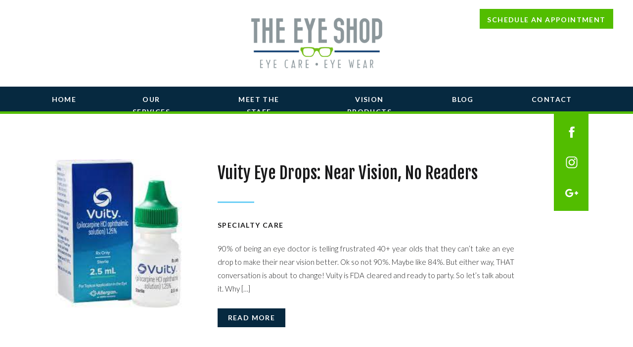

--- FILE ---
content_type: text/html; charset=UTF-8
request_url: https://theeyeshopaz.com/tag/eye-drops/
body_size: 15326
content:
<!DOCTYPE html>
<html lang="en-US" class="d">
<head>
<link rel="stylesheet" type="text/css" href="//lib.showit.co/engine/2.6.1/showit.css" />
<title>eye drops | theeyeshopaz.com</title>
<meta name='robots' content='max-image-preview:large' />

            <script data-no-defer="1" data-ezscrex="false" data-cfasync="false" data-pagespeed-no-defer data-cookieconsent="ignore">
                var ctPublicFunctions = {"_ajax_nonce":"3c50847655","_rest_nonce":"36a2c9994e","_ajax_url":"\/wp-admin\/admin-ajax.php","_rest_url":"https:\/\/theeyeshopaz.com\/wp-json\/","data__cookies_type":"native","data__ajax_type":"custom_ajax","data__bot_detector_enabled":1,"data__frontend_data_log_enabled":1,"cookiePrefix":"","wprocket_detected":false,"host_url":"theeyeshopaz.com","text__ee_click_to_select":"Click to select the whole data","text__ee_original_email":"The complete one is","text__ee_got_it":"Got it","text__ee_blocked":"Blocked","text__ee_cannot_connect":"Cannot connect","text__ee_cannot_decode":"Can not decode email. Unknown reason","text__ee_email_decoder":"CleanTalk email decoder","text__ee_wait_for_decoding":"The magic is on the way!","text__ee_decoding_process":"Please wait a few seconds while we decode the contact data."}
            </script>
        
            <script data-no-defer="1" data-ezscrex="false" data-cfasync="false" data-pagespeed-no-defer data-cookieconsent="ignore">
                var ctPublic = {"_ajax_nonce":"3c50847655","settings__forms__check_internal":"0","settings__forms__check_external":"0","settings__forms__force_protection":0,"settings__forms__search_test":"0","settings__data__bot_detector_enabled":1,"settings__sfw__anti_crawler":0,"blog_home":"https:\/\/theeyeshopaz.com\/","pixel__setting":"3","pixel__enabled":false,"pixel__url":"https:\/\/moderate11-v4.cleantalk.org\/pixel\/9d2f6495da1b8e218d585c0b22d1cdf1.gif","data__email_check_before_post":"1","data__email_check_exist_post":1,"data__cookies_type":"native","data__key_is_ok":true,"data__visible_fields_required":true,"wl_brandname":"Anti-Spam by CleanTalk","wl_brandname_short":"CleanTalk","ct_checkjs_key":1814621590,"emailEncoderPassKey":"2021a8fc6c9df5b8590f5daaae1b3c43","bot_detector_forms_excluded":"W10=","advancedCacheExists":false,"varnishCacheExists":false,"wc_ajax_add_to_cart":false}
            </script>
        <link rel='dns-prefetch' href='//fd.cleantalk.org' />
<link rel="alternate" type="application/rss+xml" title="theeyeshopaz.com &raquo; Feed" href="https://theeyeshopaz.com/feed/" />
<link rel="alternate" type="application/rss+xml" title="theeyeshopaz.com &raquo; Comments Feed" href="https://theeyeshopaz.com/comments/feed/" />
<link rel="alternate" type="application/rss+xml" title="theeyeshopaz.com &raquo; eye drops Tag Feed" href="https://theeyeshopaz.com/tag/eye-drops/feed/" />
<script type="text/javascript">
/* <![CDATA[ */
window._wpemojiSettings = {"baseUrl":"https:\/\/s.w.org\/images\/core\/emoji\/16.0.1\/72x72\/","ext":".png","svgUrl":"https:\/\/s.w.org\/images\/core\/emoji\/16.0.1\/svg\/","svgExt":".svg","source":{"concatemoji":"https:\/\/theeyeshopaz.com\/wp-includes\/js\/wp-emoji-release.min.js?ver=6.8.3"}};
/*! This file is auto-generated */
!function(s,n){var o,i,e;function c(e){try{var t={supportTests:e,timestamp:(new Date).valueOf()};sessionStorage.setItem(o,JSON.stringify(t))}catch(e){}}function p(e,t,n){e.clearRect(0,0,e.canvas.width,e.canvas.height),e.fillText(t,0,0);var t=new Uint32Array(e.getImageData(0,0,e.canvas.width,e.canvas.height).data),a=(e.clearRect(0,0,e.canvas.width,e.canvas.height),e.fillText(n,0,0),new Uint32Array(e.getImageData(0,0,e.canvas.width,e.canvas.height).data));return t.every(function(e,t){return e===a[t]})}function u(e,t){e.clearRect(0,0,e.canvas.width,e.canvas.height),e.fillText(t,0,0);for(var n=e.getImageData(16,16,1,1),a=0;a<n.data.length;a++)if(0!==n.data[a])return!1;return!0}function f(e,t,n,a){switch(t){case"flag":return n(e,"\ud83c\udff3\ufe0f\u200d\u26a7\ufe0f","\ud83c\udff3\ufe0f\u200b\u26a7\ufe0f")?!1:!n(e,"\ud83c\udde8\ud83c\uddf6","\ud83c\udde8\u200b\ud83c\uddf6")&&!n(e,"\ud83c\udff4\udb40\udc67\udb40\udc62\udb40\udc65\udb40\udc6e\udb40\udc67\udb40\udc7f","\ud83c\udff4\u200b\udb40\udc67\u200b\udb40\udc62\u200b\udb40\udc65\u200b\udb40\udc6e\u200b\udb40\udc67\u200b\udb40\udc7f");case"emoji":return!a(e,"\ud83e\udedf")}return!1}function g(e,t,n,a){var r="undefined"!=typeof WorkerGlobalScope&&self instanceof WorkerGlobalScope?new OffscreenCanvas(300,150):s.createElement("canvas"),o=r.getContext("2d",{willReadFrequently:!0}),i=(o.textBaseline="top",o.font="600 32px Arial",{});return e.forEach(function(e){i[e]=t(o,e,n,a)}),i}function t(e){var t=s.createElement("script");t.src=e,t.defer=!0,s.head.appendChild(t)}"undefined"!=typeof Promise&&(o="wpEmojiSettingsSupports",i=["flag","emoji"],n.supports={everything:!0,everythingExceptFlag:!0},e=new Promise(function(e){s.addEventListener("DOMContentLoaded",e,{once:!0})}),new Promise(function(t){var n=function(){try{var e=JSON.parse(sessionStorage.getItem(o));if("object"==typeof e&&"number"==typeof e.timestamp&&(new Date).valueOf()<e.timestamp+604800&&"object"==typeof e.supportTests)return e.supportTests}catch(e){}return null}();if(!n){if("undefined"!=typeof Worker&&"undefined"!=typeof OffscreenCanvas&&"undefined"!=typeof URL&&URL.createObjectURL&&"undefined"!=typeof Blob)try{var e="postMessage("+g.toString()+"("+[JSON.stringify(i),f.toString(),p.toString(),u.toString()].join(",")+"));",a=new Blob([e],{type:"text/javascript"}),r=new Worker(URL.createObjectURL(a),{name:"wpTestEmojiSupports"});return void(r.onmessage=function(e){c(n=e.data),r.terminate(),t(n)})}catch(e){}c(n=g(i,f,p,u))}t(n)}).then(function(e){for(var t in e)n.supports[t]=e[t],n.supports.everything=n.supports.everything&&n.supports[t],"flag"!==t&&(n.supports.everythingExceptFlag=n.supports.everythingExceptFlag&&n.supports[t]);n.supports.everythingExceptFlag=n.supports.everythingExceptFlag&&!n.supports.flag,n.DOMReady=!1,n.readyCallback=function(){n.DOMReady=!0}}).then(function(){return e}).then(function(){var e;n.supports.everything||(n.readyCallback(),(e=n.source||{}).concatemoji?t(e.concatemoji):e.wpemoji&&e.twemoji&&(t(e.twemoji),t(e.wpemoji)))}))}((window,document),window._wpemojiSettings);
/* ]]> */
</script>
<style id='wp-emoji-styles-inline-css' type='text/css'>

	img.wp-smiley, img.emoji {
		display: inline !important;
		border: none !important;
		box-shadow: none !important;
		height: 1em !important;
		width: 1em !important;
		margin: 0 0.07em !important;
		vertical-align: -0.1em !important;
		background: none !important;
		padding: 0 !important;
	}
</style>
<link rel='stylesheet' id='wp-block-library-css' href='https://theeyeshopaz.com/wp-includes/css/dist/block-library/style.min.css?ver=6.8.3' type='text/css' media='all' />
<style id='classic-theme-styles-inline-css' type='text/css'>
/*! This file is auto-generated */
.wp-block-button__link{color:#fff;background-color:#32373c;border-radius:9999px;box-shadow:none;text-decoration:none;padding:calc(.667em + 2px) calc(1.333em + 2px);font-size:1.125em}.wp-block-file__button{background:#32373c;color:#fff;text-decoration:none}
</style>
<style id='global-styles-inline-css' type='text/css'>
:root{--wp--preset--aspect-ratio--square: 1;--wp--preset--aspect-ratio--4-3: 4/3;--wp--preset--aspect-ratio--3-4: 3/4;--wp--preset--aspect-ratio--3-2: 3/2;--wp--preset--aspect-ratio--2-3: 2/3;--wp--preset--aspect-ratio--16-9: 16/9;--wp--preset--aspect-ratio--9-16: 9/16;--wp--preset--color--black: #000000;--wp--preset--color--cyan-bluish-gray: #abb8c3;--wp--preset--color--white: #ffffff;--wp--preset--color--pale-pink: #f78da7;--wp--preset--color--vivid-red: #cf2e2e;--wp--preset--color--luminous-vivid-orange: #ff6900;--wp--preset--color--luminous-vivid-amber: #fcb900;--wp--preset--color--light-green-cyan: #7bdcb5;--wp--preset--color--vivid-green-cyan: #00d084;--wp--preset--color--pale-cyan-blue: #8ed1fc;--wp--preset--color--vivid-cyan-blue: #0693e3;--wp--preset--color--vivid-purple: #9b51e0;--wp--preset--gradient--vivid-cyan-blue-to-vivid-purple: linear-gradient(135deg,rgba(6,147,227,1) 0%,rgb(155,81,224) 100%);--wp--preset--gradient--light-green-cyan-to-vivid-green-cyan: linear-gradient(135deg,rgb(122,220,180) 0%,rgb(0,208,130) 100%);--wp--preset--gradient--luminous-vivid-amber-to-luminous-vivid-orange: linear-gradient(135deg,rgba(252,185,0,1) 0%,rgba(255,105,0,1) 100%);--wp--preset--gradient--luminous-vivid-orange-to-vivid-red: linear-gradient(135deg,rgba(255,105,0,1) 0%,rgb(207,46,46) 100%);--wp--preset--gradient--very-light-gray-to-cyan-bluish-gray: linear-gradient(135deg,rgb(238,238,238) 0%,rgb(169,184,195) 100%);--wp--preset--gradient--cool-to-warm-spectrum: linear-gradient(135deg,rgb(74,234,220) 0%,rgb(151,120,209) 20%,rgb(207,42,186) 40%,rgb(238,44,130) 60%,rgb(251,105,98) 80%,rgb(254,248,76) 100%);--wp--preset--gradient--blush-light-purple: linear-gradient(135deg,rgb(255,206,236) 0%,rgb(152,150,240) 100%);--wp--preset--gradient--blush-bordeaux: linear-gradient(135deg,rgb(254,205,165) 0%,rgb(254,45,45) 50%,rgb(107,0,62) 100%);--wp--preset--gradient--luminous-dusk: linear-gradient(135deg,rgb(255,203,112) 0%,rgb(199,81,192) 50%,rgb(65,88,208) 100%);--wp--preset--gradient--pale-ocean: linear-gradient(135deg,rgb(255,245,203) 0%,rgb(182,227,212) 50%,rgb(51,167,181) 100%);--wp--preset--gradient--electric-grass: linear-gradient(135deg,rgb(202,248,128) 0%,rgb(113,206,126) 100%);--wp--preset--gradient--midnight: linear-gradient(135deg,rgb(2,3,129) 0%,rgb(40,116,252) 100%);--wp--preset--font-size--small: 13px;--wp--preset--font-size--medium: 20px;--wp--preset--font-size--large: 36px;--wp--preset--font-size--x-large: 42px;--wp--preset--spacing--20: 0.44rem;--wp--preset--spacing--30: 0.67rem;--wp--preset--spacing--40: 1rem;--wp--preset--spacing--50: 1.5rem;--wp--preset--spacing--60: 2.25rem;--wp--preset--spacing--70: 3.38rem;--wp--preset--spacing--80: 5.06rem;--wp--preset--shadow--natural: 6px 6px 9px rgba(0, 0, 0, 0.2);--wp--preset--shadow--deep: 12px 12px 50px rgba(0, 0, 0, 0.4);--wp--preset--shadow--sharp: 6px 6px 0px rgba(0, 0, 0, 0.2);--wp--preset--shadow--outlined: 6px 6px 0px -3px rgba(255, 255, 255, 1), 6px 6px rgba(0, 0, 0, 1);--wp--preset--shadow--crisp: 6px 6px 0px rgba(0, 0, 0, 1);}:where(.is-layout-flex){gap: 0.5em;}:where(.is-layout-grid){gap: 0.5em;}body .is-layout-flex{display: flex;}.is-layout-flex{flex-wrap: wrap;align-items: center;}.is-layout-flex > :is(*, div){margin: 0;}body .is-layout-grid{display: grid;}.is-layout-grid > :is(*, div){margin: 0;}:where(.wp-block-columns.is-layout-flex){gap: 2em;}:where(.wp-block-columns.is-layout-grid){gap: 2em;}:where(.wp-block-post-template.is-layout-flex){gap: 1.25em;}:where(.wp-block-post-template.is-layout-grid){gap: 1.25em;}.has-black-color{color: var(--wp--preset--color--black) !important;}.has-cyan-bluish-gray-color{color: var(--wp--preset--color--cyan-bluish-gray) !important;}.has-white-color{color: var(--wp--preset--color--white) !important;}.has-pale-pink-color{color: var(--wp--preset--color--pale-pink) !important;}.has-vivid-red-color{color: var(--wp--preset--color--vivid-red) !important;}.has-luminous-vivid-orange-color{color: var(--wp--preset--color--luminous-vivid-orange) !important;}.has-luminous-vivid-amber-color{color: var(--wp--preset--color--luminous-vivid-amber) !important;}.has-light-green-cyan-color{color: var(--wp--preset--color--light-green-cyan) !important;}.has-vivid-green-cyan-color{color: var(--wp--preset--color--vivid-green-cyan) !important;}.has-pale-cyan-blue-color{color: var(--wp--preset--color--pale-cyan-blue) !important;}.has-vivid-cyan-blue-color{color: var(--wp--preset--color--vivid-cyan-blue) !important;}.has-vivid-purple-color{color: var(--wp--preset--color--vivid-purple) !important;}.has-black-background-color{background-color: var(--wp--preset--color--black) !important;}.has-cyan-bluish-gray-background-color{background-color: var(--wp--preset--color--cyan-bluish-gray) !important;}.has-white-background-color{background-color: var(--wp--preset--color--white) !important;}.has-pale-pink-background-color{background-color: var(--wp--preset--color--pale-pink) !important;}.has-vivid-red-background-color{background-color: var(--wp--preset--color--vivid-red) !important;}.has-luminous-vivid-orange-background-color{background-color: var(--wp--preset--color--luminous-vivid-orange) !important;}.has-luminous-vivid-amber-background-color{background-color: var(--wp--preset--color--luminous-vivid-amber) !important;}.has-light-green-cyan-background-color{background-color: var(--wp--preset--color--light-green-cyan) !important;}.has-vivid-green-cyan-background-color{background-color: var(--wp--preset--color--vivid-green-cyan) !important;}.has-pale-cyan-blue-background-color{background-color: var(--wp--preset--color--pale-cyan-blue) !important;}.has-vivid-cyan-blue-background-color{background-color: var(--wp--preset--color--vivid-cyan-blue) !important;}.has-vivid-purple-background-color{background-color: var(--wp--preset--color--vivid-purple) !important;}.has-black-border-color{border-color: var(--wp--preset--color--black) !important;}.has-cyan-bluish-gray-border-color{border-color: var(--wp--preset--color--cyan-bluish-gray) !important;}.has-white-border-color{border-color: var(--wp--preset--color--white) !important;}.has-pale-pink-border-color{border-color: var(--wp--preset--color--pale-pink) !important;}.has-vivid-red-border-color{border-color: var(--wp--preset--color--vivid-red) !important;}.has-luminous-vivid-orange-border-color{border-color: var(--wp--preset--color--luminous-vivid-orange) !important;}.has-luminous-vivid-amber-border-color{border-color: var(--wp--preset--color--luminous-vivid-amber) !important;}.has-light-green-cyan-border-color{border-color: var(--wp--preset--color--light-green-cyan) !important;}.has-vivid-green-cyan-border-color{border-color: var(--wp--preset--color--vivid-green-cyan) !important;}.has-pale-cyan-blue-border-color{border-color: var(--wp--preset--color--pale-cyan-blue) !important;}.has-vivid-cyan-blue-border-color{border-color: var(--wp--preset--color--vivid-cyan-blue) !important;}.has-vivid-purple-border-color{border-color: var(--wp--preset--color--vivid-purple) !important;}.has-vivid-cyan-blue-to-vivid-purple-gradient-background{background: var(--wp--preset--gradient--vivid-cyan-blue-to-vivid-purple) !important;}.has-light-green-cyan-to-vivid-green-cyan-gradient-background{background: var(--wp--preset--gradient--light-green-cyan-to-vivid-green-cyan) !important;}.has-luminous-vivid-amber-to-luminous-vivid-orange-gradient-background{background: var(--wp--preset--gradient--luminous-vivid-amber-to-luminous-vivid-orange) !important;}.has-luminous-vivid-orange-to-vivid-red-gradient-background{background: var(--wp--preset--gradient--luminous-vivid-orange-to-vivid-red) !important;}.has-very-light-gray-to-cyan-bluish-gray-gradient-background{background: var(--wp--preset--gradient--very-light-gray-to-cyan-bluish-gray) !important;}.has-cool-to-warm-spectrum-gradient-background{background: var(--wp--preset--gradient--cool-to-warm-spectrum) !important;}.has-blush-light-purple-gradient-background{background: var(--wp--preset--gradient--blush-light-purple) !important;}.has-blush-bordeaux-gradient-background{background: var(--wp--preset--gradient--blush-bordeaux) !important;}.has-luminous-dusk-gradient-background{background: var(--wp--preset--gradient--luminous-dusk) !important;}.has-pale-ocean-gradient-background{background: var(--wp--preset--gradient--pale-ocean) !important;}.has-electric-grass-gradient-background{background: var(--wp--preset--gradient--electric-grass) !important;}.has-midnight-gradient-background{background: var(--wp--preset--gradient--midnight) !important;}.has-small-font-size{font-size: var(--wp--preset--font-size--small) !important;}.has-medium-font-size{font-size: var(--wp--preset--font-size--medium) !important;}.has-large-font-size{font-size: var(--wp--preset--font-size--large) !important;}.has-x-large-font-size{font-size: var(--wp--preset--font-size--x-large) !important;}
:where(.wp-block-post-template.is-layout-flex){gap: 1.25em;}:where(.wp-block-post-template.is-layout-grid){gap: 1.25em;}
:where(.wp-block-columns.is-layout-flex){gap: 2em;}:where(.wp-block-columns.is-layout-grid){gap: 2em;}
:root :where(.wp-block-pullquote){font-size: 1.5em;line-height: 1.6;}
</style>
<link rel='stylesheet' id='cleantalk-public-css-css' href='https://theeyeshopaz.com/wp-content/plugins/cleantalk-spam-protect/css/cleantalk-public.min.css?ver=6.67_1762383633' type='text/css' media='all' />
<link rel='stylesheet' id='cleantalk-email-decoder-css-css' href='https://theeyeshopaz.com/wp-content/plugins/cleantalk-spam-protect/css/cleantalk-email-decoder.min.css?ver=6.67_1762383633' type='text/css' media='all' />
<script type="text/javascript" src="https://theeyeshopaz.com/wp-content/plugins/cleantalk-spam-protect/js/apbct-public-bundle.min.js?ver=6.67_1762383633" id="apbct-public-bundle.min-js-js"></script>
<script type="text/javascript" src="https://fd.cleantalk.org/ct-bot-detector-wrapper.js?ver=6.67" id="ct_bot_detector-js" defer="defer" data-wp-strategy="defer"></script>
<script type="text/javascript" src="https://theeyeshopaz.com/wp-includes/js/jquery/jquery.min.js?ver=3.7.1" id="jquery-core-js"></script>
<script type="text/javascript" src="https://theeyeshopaz.com/wp-includes/js/jquery/jquery-migrate.min.js?ver=3.4.1" id="jquery-migrate-js"></script>
<script type="text/javascript" src="https://theeyeshopaz.com/wp-content/plugins/showit/public/js/showit.js?ver=1765987875" id="si-script-js"></script>
<link rel="https://api.w.org/" href="https://theeyeshopaz.com/wp-json/" /><link rel="alternate" title="JSON" type="application/json" href="https://theeyeshopaz.com/wp-json/wp/v2/tags/111" /><link rel="EditURI" type="application/rsd+xml" title="RSD" href="https://theeyeshopaz.com/xmlrpc.php?rsd" />
<style type="text/css">.recentcomments a{display:inline !important;padding:0 !important;margin:0 !important;}</style>
<meta charset="UTF-8" />
<meta name="viewport" content="width=device-width, initial-scale=1" />
<link rel="icon" type="image/png" href="//static.showit.co/200/yB2BEDuaT6aJ_4wWhwK6Ww/102155/theeyeshoplogo_favicon-02.png" />
<link rel="preconnect" href="https://static.showit.co" />

<link rel="preconnect" href="https://fonts.googleapis.com">
<link rel="preconnect" href="https://fonts.gstatic.com" crossorigin>
<link href="https://fonts.googleapis.com/css?family=Lato:700|Lato:300|Fjalla+One:400|Oswald:500" rel="stylesheet" type="text/css"/>
<script id="init_data" type="application/json">
{"mobile":{"w":320},"desktop":{"w":1200,"defaultTrIn":{"type":"fade"},"defaultTrOut":{"type":"fade"},"bgFillType":"color","bgColor":"#000000:0"},"sid":"4o2p41ixt3snvzlatsraaq","break":768,"assetURL":"//static.showit.co","contactFormId":"102155/220303","cfAction":"aHR0cHM6Ly9jbGllbnRzZXJ2aWNlLnNob3dpdC5jby9jb250YWN0Zm9ybQ==","sgAction":"aHR0cHM6Ly9jbGllbnRzZXJ2aWNlLnNob3dpdC5jby9zb2NpYWxncmlk","blockData":[{"slug":"header","visible":"a","states":[],"d":{"h":175,"w":1200,"locking":{"side":"st","scrollOffset":1},"bgFillType":"color","bgColor":"colors-7","bgMediaType":"none"},"m":{"h":60,"w":320,"locking":{"side":"st","scrollOffset":1},"bgFillType":"color","bgColor":"colors-7","bgMediaType":"none"}},{"slug":"navigation","visible":"d","states":[],"d":{"h":50,"w":1200,"bgFillType":"color","bgColor":"colors-3","bgMediaType":"none"},"m":{"h":200,"w":320,"bgFillType":"color","bgColor":"#FFFFFF","bgMediaType":"none"}},{"slug":"sidebar","visible":"d","states":[],"d":{"h":5,"w":1200,"locking":{"offset":100,"side":"st"},"nature":"dH","bgFillType":"color","bgColor":"colors-6","bgMediaType":"none"},"m":{"h":200,"w":320,"bgFillType":"color","bgColor":"#FFFFFF","bgMediaType":"none"}},{"slug":"post-layout-1","visible":"a","states":[],"d":{"h":475,"w":1200,"locking":{"offset":100},"nature":"dH","bgFillType":"color","bgColor":"#FFFFFF","bgMediaType":"none"},"m":{"h":400,"w":320,"nature":"dH","bgFillType":"color","bgColor":"#FFFFFF","bgMediaType":"none"}},{"slug":"post-layout-1-1","visible":"a","states":[],"d":{"h":475,"w":1200,"locking":{"offset":100},"nature":"dH","bgFillType":"color","bgColor":"#FFFFFF","bgMediaType":"none"},"m":{"h":400,"w":320,"nature":"dH","bgFillType":"color","bgColor":"#FFFFFF","bgMediaType":"none"}},{"slug":"end-post-loop","visible":"a","states":[],"d":{"h":1,"w":1200,"bgFillType":"color","bgColor":"#FFFFFF","bgMediaType":"none"},"m":{"h":1,"w":320,"bgFillType":"color","bgColor":"#FFFFFF","bgMediaType":"none"}},{"slug":"pagination","visible":"a","states":[],"d":{"h":125,"w":1200,"nature":"dH","bgFillType":"color","bgColor":"#cecece","bgMediaType":"none"},"m":{"h":81,"w":320,"nature":"dH","bgFillType":"color","bgColor":"#FFFFFF","bgMediaType":"none"}},{"slug":"footer","visible":"a","states":[],"d":{"h":300,"w":1200,"bgFillType":"color","bgColor":"colors-4","bgMediaType":"none"},"m":{"h":600,"w":320,"bgFillType":"color","bgColor":"colors-4","bgMediaType":"none"}},{"slug":"mobile-nav","visible":"m","states":[],"d":{"h":200,"w":1200,"bgFillType":"color","bgColor":"colors-7","bgMediaType":"none"},"m":{"h":600,"w":320,"locking":{"side":"t"},"bgFillType":"color","bgColor":"colors-7:90","bgMediaType":"none"}}],"elementData":[{"type":"icon","visible":"m","id":"header_0","blockId":"header","m":{"x":265,"y":12,"w":37,"h":37,"a":0},"d":{"x":1161,"y":37,"w":35,"h":35,"a":0},"pc":[{"type":"show","block":"mobile-nav"}]},{"type":"graphic","visible":"a","id":"header_1","blockId":"header","m":{"x":106,"y":9,"w":108,"h":41,"a":0},"d":{"x":468,"y":36,"w":265,"h":102,"a":0},"c":{"key":"-j60-eTwQEO73qMfWw-fHg/102155/theeyeshop_logo.png","aspect_ratio":2.60652}},{"type":"simple","visible":"d","id":"header_2","blockId":"header","m":{"x":48,"y":30,"w":224,"h":140,"a":0},"d":{"x":930,"y":18,"w":270,"h":40,"a":0}},{"type":"text","visible":"d","id":"header_3","blockId":"header","m":{"x":109,"y":92,"w":102,"h":17,"a":0},"d":{"x":945,"y":27,"w":240,"h":22,"a":0}},{"type":"text","visible":"a","id":"navigation_0","blockId":"navigation","m":{"x":109,"y":92,"w":102,"h":17,"a":0},"d":{"x":62,"y":13,"w":55,"h":19,"a":0}},{"type":"text","visible":"a","id":"navigation_1","blockId":"navigation","m":{"x":109,"y":92,"w":102,"h":17,"a":0},"d":{"x":209,"y":13,"w":114,"h":19,"a":0}},{"type":"text","visible":"a","id":"navigation_2","blockId":"navigation","m":{"x":109,"y":92,"w":102,"h":17,"a":0},"d":{"x":418,"y":13,"w":131,"h":19,"a":0}},{"type":"text","visible":"a","id":"navigation_3","blockId":"navigation","m":{"x":109,"y":92,"w":102,"h":17,"a":0},"d":{"x":1035,"y":13,"w":76,"h":19,"a":0}},{"type":"text","visible":"a","id":"navigation_4","blockId":"navigation","m":{"x":109,"y":92,"w":102,"h":17,"a":0},"d":{"x":632,"y":13,"w":150,"h":19,"a":0}},{"type":"text","visible":"a","id":"navigation_5","blockId":"navigation","m":{"x":109,"y":92,"w":102,"h":17,"a":0},"d":{"x":868,"y":13,"w":56,"h":19,"a":0}},{"type":"simple","visible":"a","id":"sidebar_0","blockId":"sidebar","m":{"x":48,"y":30,"w":224,"h":140,"a":0},"d":{"x":1080,"y":0,"w":70,"h":201,"a":0}},{"type":"icon","visible":"a","id":"sidebar_1","blockId":"sidebar","m":{"x":170,"y":173,"w":26,"h":26,"a":0},"d":{"x":1100.5,"y":149.667,"w":30,"h":30,"a":0}},{"type":"icon","visible":"a","id":"sidebar_2","blockId":"sidebar","m":{"x":121,"y":173,"w":26,"h":26,"a":0},"d":{"x":1100.5,"y":88.333,"w":30,"h":30,"a":0}},{"type":"icon","visible":"a","id":"sidebar_3","blockId":"sidebar","m":{"x":78,"y":173,"w":26,"h":26,"a":0},"d":{"x":1100.5,"y":27,"w":30,"h":30,"a":0}},{"type":"simple","visible":"a","id":"post-layout-1_0","blockId":"post-layout-1","m":{"x":103,"y":329,"w":115,"h":36,"a":0},"d":{"x":400,"y":393,"w":137.007,"h":38.002,"a":0}},{"type":"text","visible":"a","id":"post-layout-1_1","blockId":"post-layout-1","m":{"x":105,"y":334,"w":111,"h":27,"a":0},"d":{"x":402,"y":399,"w":133.003,"h":29.007,"a":0}},{"type":"simple","visible":"a","id":"post-layout-1_2","blockId":"post-layout-1","m":{"x":142,"y":310,"w":37,"h":3,"a":0},"d":{"x":400,"y":177,"w":74,"h":3,"a":0}},{"type":"text","visible":"d","id":"post-layout-1_3","blockId":"post-layout-1","m":{"x":20,"y":-22,"w":280,"h":169,"a":0},"d":{"x":400,"y":259,"w":600,"h":114,"a":0}},{"type":"text","visible":"d","id":"post-layout-1_4","blockId":"post-layout-1","m":{"x":20,"y":28,"w":280,"h":20,"a":0},"d":{"x":400,"y":212,"w":600,"h":29.006,"a":0}},{"type":"text","visible":"a","id":"post-layout-1_5","blockId":"post-layout-1","m":{"x":20,"y":237,"w":280,"h":62,"a":0},"d":{"x":400,"y":99,"w":600,"h":44,"a":0}},{"type":"graphic","visible":"a","id":"post-layout-1_6","blockId":"post-layout-1","m":{"x":0,"y":20,"w":320,"h":195,"a":0,"gs":{"p":105}},"d":{"x":50,"y":92,"w":300,"h":300,"a":0,"gs":{"t":"cover","p":105}},"c":{"key":"pV6S5f7rRVKgbyS0ASqh0Q/102155/jaredshavereye_mwf_3300.jpg","aspect_ratio":1.5}},{"type":"simple","visible":"a","id":"post-layout-1-1_0","blockId":"post-layout-1-1","m":{"x":102.5,"y":329,"w":115,"h":36,"a":0},"d":{"x":400,"y":393,"w":137.007,"h":38.002,"a":0}},{"type":"text","visible":"a","id":"post-layout-1-1_1","blockId":"post-layout-1-1","m":{"x":104.5,"y":336,"w":111,"h":27,"a":0},"d":{"x":402,"y":399,"w":133.003,"h":29.007,"a":0}},{"type":"simple","visible":"a","id":"post-layout-1-1_2","blockId":"post-layout-1-1","m":{"x":142,"y":310,"w":37,"h":3,"a":0},"d":{"x":400,"y":177,"w":74,"h":3,"a":0}},{"type":"text","visible":"d","id":"post-layout-1-1_3","blockId":"post-layout-1-1","m":{"x":20,"y":-22,"w":280,"h":169,"a":0},"d":{"x":400,"y":259,"w":600,"h":114,"a":0}},{"type":"text","visible":"d","id":"post-layout-1-1_4","blockId":"post-layout-1-1","m":{"x":20,"y":28,"w":280,"h":20,"a":0},"d":{"x":400,"y":212,"w":600,"h":29.006,"a":0}},{"type":"text","visible":"a","id":"post-layout-1-1_5","blockId":"post-layout-1-1","m":{"x":20,"y":237,"w":280,"h":62,"a":0},"d":{"x":400,"y":99,"w":600,"h":44,"a":0}},{"type":"graphic","visible":"a","id":"post-layout-1-1_6","blockId":"post-layout-1-1","m":{"x":0,"y":20,"w":320,"h":195,"a":0,"gs":{"p":105}},"d":{"x":50,"y":92,"w":300,"h":300,"a":0,"gs":{"t":"cover","p":105}},"c":{"key":"pV6S5f7rRVKgbyS0ASqh0Q/102155/jaredshavereye_mwf_3300.jpg","aspect_ratio":1.5}},{"type":"text","visible":"a","id":"pagination_0","blockId":"pagination","m":{"x":177,"y":29,"w":123,"h":26,"a":0},"d":{"x":644,"y":32,"w":495.02,"h":29.002,"a":0}},{"type":"text","visible":"a","id":"pagination_1","blockId":"pagination","m":{"x":20,"y":29,"w":142,"h":22,"a":0},"d":{"x":50,"y":34,"w":527.021,"h":29.022,"a":0}},{"type":"simple","visible":"a","id":"footer_0","blockId":"footer","m":{"x":20,"y":84,"w":277,"h":4,"a":0},"d":{"x":365,"y":44,"w":4,"h":193,"a":0}},{"type":"simple","visible":"a","id":"footer_1","blockId":"footer","m":{"x":22,"y":382,"w":277,"h":4,"a":0},"d":{"x":831,"y":44,"w":4,"h":193,"a":0}},{"type":"text","visible":"a","id":"footer_2","blockId":"footer","m":{"x":91,"y":413,"w":138,"h":27,"a":0},"d":{"x":124,"y":83,"w":114,"h":19,"a":0}},{"type":"icon","visible":"a","id":"footer_3","blockId":"footer","m":{"x":64,"y":461,"w":50,"h":50,"a":0},"d":{"x":83,"y":129,"w":50,"h":50,"a":0}},{"type":"icon","visible":"a","id":"footer_4","blockId":"footer","m":{"x":136,"y":461,"w":50,"h":50,"a":0},"d":{"x":158,"y":129,"w":50,"h":50,"a":0}},{"type":"icon","visible":"a","id":"footer_5","blockId":"footer","m":{"x":207,"y":461,"w":50,"h":50,"a":0},"d":{"x":232,"y":129,"w":50,"h":50,"a":0}},{"type":"simple","visible":"a","id":"footer_6","blockId":"footer","m":{"x":50,"y":24,"w":224,"h":37,"a":0},"d":{"x":454,"y":116,"w":293,"h":47,"a":0}},{"type":"text","visible":"a","id":"footer_7","blockId":"footer","m":{"x":60,"y":34,"w":202,"h":17,"a":0},"d":{"x":471,"y":129,"w":258,"h":19,"a":0}},{"type":"text","visible":"a","id":"footer_10","blockId":"footer","m":{"x":69,"y":543,"w":181,"h":40,"a":0},"d":{"x":357,"y":266,"w":487,"h":19,"a":0}},{"type":"text","visible":"a","id":"footer_11","blockId":"footer","m":{"x":52,"y":97,"w":221,"h":63,"a":0},"d":{"x":864,"y":44,"w":314,"h":19,"a":0}},{"type":"text","visible":"a","id":"footer_12","blockId":"footer","m":{"x":53,"y":170,"w":218,"h":78,"a":0},"d":{"x":906,"y":77,"w":230,"h":79,"a":0}},{"type":"text","visible":"a","id":"footer_13","blockId":"footer","m":{"x":44,"y":273,"w":232,"h":82,"a":0},"d":{"x":907,"y":163,"w":229,"h":84,"a":0}},{"type":"simple","visible":"a","id":"mobile-nav_0","blockId":"mobile-nav","m":{"x":0,"y":0,"w":320,"h":74,"a":0},"d":{"x":488,"y":-110,"w":480,"h":80,"a":0}},{"type":"text","visible":"a","id":"mobile-nav_1","blockId":"mobile-nav","m":{"x":32,"y":345,"w":104,"h":30,"a":0},"d":{"x":1093,"y":84,"w":38,"h":26,"a":0},"pc":[{"type":"hide","block":"mobile-nav"}]},{"type":"text","visible":"a","id":"mobile-nav_2","blockId":"mobile-nav","m":{"x":32,"y":225,"w":188,"h":29,"a":0},"d":{"x":983,"y":84,"w":65,"h":26,"a":0},"pc":[{"type":"hide","block":"mobile-nav"}]},{"type":"text","visible":"a","id":"mobile-nav_3","blockId":"mobile-nav","m":{"x":32,"y":184,"w":173,"h":30,"a":0},"d":{"x":885,"y":84,"w":60,"h":26,"a":0},"pc":[{"type":"hide","block":"mobile-nav"}]},{"type":"text","visible":"a","id":"mobile-nav_4","blockId":"mobile-nav","m":{"x":32,"y":143,"w":180,"h":31,"a":0},"d":{"x":795,"y":84,"w":52,"h":26,"a":0},"pc":[{"type":"hide","block":"mobile-nav"}]},{"type":"text","visible":"a","id":"mobile-nav_5","blockId":"mobile-nav","m":{"x":32,"y":101,"w":83,"h":31,"a":0},"d":{"x":705,"y":84,"w":52,"h":26,"a":0},"pc":[{"type":"hide","block":"mobile-nav"}]},{"type":"icon","visible":"m","id":"mobile-nav_6","blockId":"mobile-nav","m":{"x":265,"y":18,"w":37,"h":37,"a":0},"d":{"x":1161,"y":37,"w":35,"h":35,"a":0},"pc":[{"type":"hide","block":"mobile-nav"}]},{"type":"graphic","visible":"a","id":"mobile-nav_7","blockId":"mobile-nav","m":{"x":93,"y":10,"w":134,"h":52,"a":0},"d":{"x":420,"y":30,"w":360,"h":140,"a":0},"c":{"key":"AwvnaSG4QAKie1dvt8YmiA/102155/eye-shop-az-logo-large.png","aspect_ratio":2.57463}},{"type":"simple","visible":"d","id":"mobile-nav_8","blockId":"mobile-nav","m":{"x":29,"y":509,"w":262,"h":43,"a":0},"d":{"x":360,"y":60,"w":480,"h":80,"a":0}},{"type":"text","visible":"d","id":"mobile-nav_9","blockId":"mobile-nav","m":{"x":82,"y":518,"w":157,"h":27,"a":0},"d":{"x":1093,"y":84,"w":38,"h":26,"a":0},"pc":[{"type":"hide","block":"mobile-nav"}]},{"type":"simple","visible":"a","id":"mobile-nav_10","blockId":"mobile-nav","m":{"x":29,"y":479,"w":262,"h":43,"a":0},"d":{"x":360,"y":60,"w":480,"h":80,"a":0}},{"type":"text","visible":"a","id":"mobile-nav_11","blockId":"mobile-nav","m":{"x":45,"y":486,"w":230,"h":21,"a":0},"d":{"x":1093,"y":84,"w":38,"h":26,"a":0},"pc":[{"type":"hide","block":"mobile-nav"}]},{"type":"text","visible":"a","id":"mobile-nav_12","blockId":"mobile-nav","m":{"x":32,"y":264,"w":214,"h":30,"a":0},"d":{"x":1093,"y":84,"w":38,"h":26,"a":0},"pc":[{"type":"hide","block":"mobile-nav"}]},{"type":"text","visible":"a","id":"mobile-nav_13","blockId":"mobile-nav","m":{"x":32,"y":305,"w":229,"h":30,"a":0},"d":{"x":1093,"y":84,"w":38,"h":26,"a":0},"pc":[{"type":"hide","block":"mobile-nav"}]},{"type":"text","visible":"a","id":"mobile-nav_14","blockId":"mobile-nav","m":{"x":32,"y":386,"w":83,"h":30,"a":0},"d":{"x":1093,"y":84,"w":38,"h":26,"a":0},"pc":[{"type":"hide","block":"mobile-nav"}]}]}
</script>
<link
rel="stylesheet"
type="text/css"
href="https://cdnjs.cloudflare.com/ajax/libs/animate.css/3.4.0/animate.min.css"
/>


<script src="//lib.showit.co/engine/2.6.1/showit-lib.min.js"></script>
<script src="//lib.showit.co/engine/2.6.1/showit.min.js"></script>
<script>

function initPage(){

}
</script>

<style id="si-page-css">
html.m {background-color:rgba(0,0,0,0);}
html.d {background-color:rgba(0,0,0,0);}
.d .se:has(.st-primary) {border-radius:10px;box-shadow:none;opacity:1;overflow:hidden;}
.d .st-primary {padding:10px 14px 10px 14px;border-width:0px;border-color:rgba(0,0,0,1);background-color:rgba(0,0,0,1);background-image:none;border-radius:inherit;transition-duration:0.5s;}
.d .st-primary span {color:rgba(255,255,255,1);font-family:'Lato';font-weight:700;font-style:normal;font-size:14px;text-align:center;text-transform:uppercase;letter-spacing:0.1em;line-height:1.8;transition-duration:0.5s;}
.d .se:has(.st-primary:hover), .d .se:has(.trigger-child-hovers:hover .st-primary) {}
.d .st-primary.se-button:hover, .d .trigger-child-hovers:hover .st-primary.se-button {background-color:rgba(0,0,0,1);background-image:none;transition-property:background-color,background-image;}
.d .st-primary.se-button:hover span, .d .trigger-child-hovers:hover .st-primary.se-button span {}
.m .se:has(.st-primary) {border-radius:10px;box-shadow:none;opacity:1;overflow:hidden;}
.m .st-primary {padding:10px 14px 10px 14px;border-width:0px;border-color:rgba(0,0,0,1);background-color:rgba(0,0,0,1);background-image:none;border-radius:inherit;}
.m .st-primary span {color:rgba(255,255,255,1);font-family:'Lato';font-weight:700;font-style:normal;font-size:12px;text-align:center;text-transform:uppercase;letter-spacing:0.1em;line-height:1.8;}
.d .se:has(.st-secondary) {border-radius:10px;box-shadow:none;opacity:1;overflow:hidden;}
.d .st-secondary {padding:10px 14px 10px 14px;border-width:2px;border-color:rgba(0,0,0,1);background-color:rgba(0,0,0,0);background-image:none;border-radius:inherit;transition-duration:0.5s;}
.d .st-secondary span {color:rgba(0,0,0,1);font-family:'Lato';font-weight:700;font-style:normal;font-size:14px;text-align:center;text-transform:uppercase;letter-spacing:0.1em;line-height:1.8;transition-duration:0.5s;}
.d .se:has(.st-secondary:hover), .d .se:has(.trigger-child-hovers:hover .st-secondary) {}
.d .st-secondary.se-button:hover, .d .trigger-child-hovers:hover .st-secondary.se-button {border-color:rgba(0,0,0,0.7);background-color:rgba(0,0,0,0);background-image:none;transition-property:border-color,background-color,background-image;}
.d .st-secondary.se-button:hover span, .d .trigger-child-hovers:hover .st-secondary.se-button span {color:rgba(0,0,0,0.7);transition-property:color;}
.m .se:has(.st-secondary) {border-radius:10px;box-shadow:none;opacity:1;overflow:hidden;}
.m .st-secondary {padding:10px 14px 10px 14px;border-width:2px;border-color:rgba(0,0,0,1);background-color:rgba(0,0,0,0);background-image:none;border-radius:inherit;}
.m .st-secondary span {color:rgba(0,0,0,1);font-family:'Lato';font-weight:700;font-style:normal;font-size:12px;text-align:center;text-transform:uppercase;letter-spacing:0.1em;line-height:1.8;}
.d .st-d-title,.d .se-wpt h1 {color:rgba(0,0,0,1);line-height:1.2;letter-spacing:0em;font-size:54px;text-align:left;font-family:'Oswald';font-weight:500;font-style:normal;}
.d .se-wpt h1 {margin-bottom:30px;}
.d .st-d-title.se-rc a {color:rgba(0,0,0,1);}
.d .st-d-title.se-rc a:hover {text-decoration:underline;color:rgba(0,0,0,1);opacity:0.8;}
.m .st-m-title,.m .se-wpt h1 {color:rgba(0,0,0,1);line-height:1.2;letter-spacing:0em;font-size:36px;text-align:left;font-family:'Oswald';font-weight:500;font-style:normal;}
.m .se-wpt h1 {margin-bottom:20px;}
.m .st-m-title.se-rc a {color:rgba(0,0,0,1);}
.m .st-m-title.se-rc a:hover {text-decoration:underline;color:rgba(0,0,0,1);opacity:0.8;}
.d .st-d-heading,.d .se-wpt h2 {color:rgba(25,25,26,1);line-height:1.2;letter-spacing:0em;font-size:34px;text-align:center;font-family:'Fjalla One';font-weight:400;font-style:normal;}
.d .se-wpt h2 {margin-bottom:24px;}
.d .st-d-heading.se-rc a {color:rgba(25,25,26,1);}
.d .st-d-heading.se-rc a:hover {text-decoration:underline;color:rgba(25,25,26,1);opacity:0.8;}
.m .st-m-heading,.m .se-wpt h2 {color:rgba(25,25,26,1);line-height:1.2;letter-spacing:0em;font-size:26px;text-align:center;font-family:'Fjalla One';font-weight:400;font-style:normal;}
.m .se-wpt h2 {margin-bottom:20px;}
.m .st-m-heading.se-rc a {color:rgba(25,25,26,1);}
.m .st-m-heading.se-rc a:hover {text-decoration:underline;color:rgba(25,25,26,1);opacity:0.8;}
.d .st-d-subheading,.d .se-wpt h3 {color:rgba(25,25,26,1);text-transform:uppercase;line-height:1.8;letter-spacing:0.1em;font-size:14px;text-align:center;font-family:'Lato';font-weight:700;font-style:normal;}
.d .se-wpt h3 {margin-bottom:18px;}
.d .st-d-subheading.se-rc a {color:rgba(25,25,26,1);}
.d .st-d-subheading.se-rc a:hover {text-decoration:underline;color:rgba(25,25,26,1);opacity:0.8;}
.m .st-m-subheading,.m .se-wpt h3 {color:rgba(25,25,26,1);text-transform:uppercase;line-height:1.8;letter-spacing:0.1em;font-size:12px;text-align:center;font-family:'Lato';font-weight:700;font-style:normal;}
.m .se-wpt h3 {margin-bottom:18px;}
.m .st-m-subheading.se-rc a {color:rgba(25,25,26,1);}
.m .st-m-subheading.se-rc a:hover {text-decoration:underline;color:rgba(25,25,26,1);opacity:0.8;}
.d .st-d-paragraph {color:rgba(25,25,26,1);line-height:1.8;letter-spacing:0em;font-size:18px;text-align:justify;font-family:'Lato';font-weight:300;font-style:normal;}
.d .se-wpt p {margin-bottom:16px;}
.d .st-d-paragraph.se-rc a {color:rgba(25,25,26,1);}
.d .st-d-paragraph.se-rc a:hover {text-decoration:underline;color:rgba(25,25,26,1);opacity:0.8;}
.m .st-m-paragraph {color:rgba(25,25,26,1);line-height:1.8;letter-spacing:0em;font-size:16px;text-align:justify;font-family:'Lato';font-weight:300;font-style:normal;}
.m .se-wpt p {margin-bottom:16px;}
.m .st-m-paragraph.se-rc a {color:rgba(25,25,26,1);}
.m .st-m-paragraph.se-rc a:hover {text-decoration:underline;color:rgba(25,25,26,1);opacity:0.8;}
.sib-header {z-index:5;}
.m .sib-header {height:60px;}
.d .sib-header {height:175px;}
.m .sib-header .ss-bg {background-color:rgba(255,255,255,1);}
.d .sib-header .ss-bg {background-color:rgba(255,255,255,1);}
.d .sie-header_0 {left:1161px;top:37px;width:35px;height:35px;display:none;}
.m .sie-header_0 {left:265px;top:12px;width:37px;height:37px;}
.d .sie-header_0 svg {fill:rgba(140,151,155,1);}
.m .sie-header_0 svg {fill:rgba(25,25,26,1);}
.d .sie-header_1 {left:468px;top:36px;width:265px;height:102px;}
.m .sie-header_1 {left:106px;top:9px;width:108px;height:41px;}
.d .sie-header_1 .se-img {background-repeat:no-repeat;background-size:cover;background-position:50% 50%;border-radius:inherit;}
.m .sie-header_1 .se-img {background-repeat:no-repeat;background-size:cover;background-position:50% 50%;border-radius:inherit;}
.d .sie-header_2:hover {opacity:1;transition-duration:0.5s;transition-property:opacity;}
.m .sie-header_2:hover {opacity:1;transition-duration:0.5s;transition-property:opacity;}
.d .sie-header_2 {left:930px;top:18px;width:270px;height:40px;transition-duration:0.5s;transition-property:opacity;}
.m .sie-header_2 {left:48px;top:30px;width:224px;height:140px;display:none;transition-duration:0.5s;transition-property:opacity;}
.d .sie-header_2 .se-simple:hover {background-color:rgba(6,41,64,1);}
.m .sie-header_2 .se-simple:hover {background-color:rgba(6,41,64,1);}
.d .sie-header_2 .se-simple {background-color:rgba(82,189,0,1);transition-duration:0.5s;transition-property:background-color;}
.m .sie-header_2 .se-simple {background-color:rgba(0,0,0,1);transition-duration:0.5s;transition-property:background-color;}
.d .sie-header_3 {left:945px;top:27px;width:240px;height:22px;}
.m .sie-header_3 {left:109px;top:92px;width:102px;height:17px;display:none;}
.d .sie-header_3-text {color:rgba(255,255,255,1);}
.m .sib-navigation {height:200px;display:none;}
.d .sib-navigation {height:50px;}
.m .sib-navigation .ss-bg {background-color:rgba(255,255,255,1);}
.d .sib-navigation .ss-bg {background-color:rgba(6,41,64,1);}
.d .sie-navigation_0:hover {opacity:1;transition-duration:0.5s;transition-property:opacity;}
.m .sie-navigation_0:hover {opacity:1;transition-duration:0.5s;transition-property:opacity;}
.d .sie-navigation_0 {left:62px;top:13px;width:55px;height:19px;transition-duration:0.5s;transition-property:opacity;}
.m .sie-navigation_0 {left:109px;top:92px;width:102px;height:17px;transition-duration:0.5s;transition-property:opacity;}
.d .sie-navigation_0-text:hover {color:rgba(109,207,246,1);}
.m .sie-navigation_0-text:hover {color:rgba(109,207,246,1);}
.d .sie-navigation_0-text {color:rgba(255,255,255,1);font-family:'Lato';font-weight:700;font-style:normal;transition-duration:0.5s;transition-property:color;}
.m .sie-navigation_0-text {transition-duration:0.5s;transition-property:color;}
.d .sie-navigation_1:hover {opacity:1;transition-duration:0.5s;transition-property:opacity;}
.m .sie-navigation_1:hover {opacity:1;transition-duration:0.5s;transition-property:opacity;}
.d .sie-navigation_1 {left:209px;top:13px;width:114px;height:19px;transition-duration:0.5s;transition-property:opacity;}
.m .sie-navigation_1 {left:109px;top:92px;width:102px;height:17px;transition-duration:0.5s;transition-property:opacity;}
.d .sie-navigation_1-text:hover {color:rgba(109,207,246,1);}
.m .sie-navigation_1-text:hover {color:rgba(109,207,246,1);}
.d .sie-navigation_1-text {color:rgba(255,255,255,1);font-family:'Lato';font-weight:700;font-style:normal;transition-duration:0.5s;transition-property:color;}
.m .sie-navigation_1-text {transition-duration:0.5s;transition-property:color;}
.d .sie-navigation_2:hover {opacity:1;transition-duration:0.5s;transition-property:opacity;}
.m .sie-navigation_2:hover {opacity:1;transition-duration:0.5s;transition-property:opacity;}
.d .sie-navigation_2 {left:418px;top:13px;width:131px;height:19px;transition-duration:0.5s;transition-property:opacity;}
.m .sie-navigation_2 {left:109px;top:92px;width:102px;height:17px;transition-duration:0.5s;transition-property:opacity;}
.d .sie-navigation_2-text:hover {color:rgba(109,207,246,1);}
.m .sie-navigation_2-text:hover {color:rgba(109,207,246,1);}
.d .sie-navigation_2-text {color:rgba(255,255,255,1);font-family:'Lato';font-weight:700;font-style:normal;transition-duration:0.5s;transition-property:color;}
.m .sie-navigation_2-text {transition-duration:0.5s;transition-property:color;}
.d .sie-navigation_3:hover {opacity:1;transition-duration:0.5s;transition-property:opacity;}
.m .sie-navigation_3:hover {opacity:1;transition-duration:0.5s;transition-property:opacity;}
.d .sie-navigation_3 {left:1035px;top:13px;width:76px;height:19px;transition-duration:0.5s;transition-property:opacity;}
.m .sie-navigation_3 {left:109px;top:92px;width:102px;height:17px;transition-duration:0.5s;transition-property:opacity;}
.d .sie-navigation_3-text:hover {color:rgba(109,207,246,1);}
.m .sie-navigation_3-text:hover {color:rgba(109,207,246,1);}
.d .sie-navigation_3-text {color:rgba(255,255,255,1);font-family:'Lato';font-weight:700;font-style:normal;transition-duration:0.5s;transition-property:color;}
.m .sie-navigation_3-text {transition-duration:0.5s;transition-property:color;}
.d .sie-navigation_4:hover {opacity:1;transition-duration:0.5s;transition-property:opacity;}
.m .sie-navigation_4:hover {opacity:1;transition-duration:0.5s;transition-property:opacity;}
.d .sie-navigation_4 {left:632px;top:13px;width:150px;height:19px;transition-duration:0.5s;transition-property:opacity;}
.m .sie-navigation_4 {left:109px;top:92px;width:102px;height:17px;transition-duration:0.5s;transition-property:opacity;}
.d .sie-navigation_4-text:hover {color:rgba(109,207,246,1);}
.m .sie-navigation_4-text:hover {color:rgba(109,207,246,1);}
.d .sie-navigation_4-text {color:rgba(255,255,255,1);font-family:'Lato';font-weight:700;font-style:normal;transition-duration:0.5s;transition-property:color;}
.m .sie-navigation_4-text {transition-duration:0.5s;transition-property:color;}
.d .sie-navigation_5:hover {opacity:1;transition-duration:0.5s;transition-property:opacity;}
.m .sie-navigation_5:hover {opacity:1;transition-duration:0.5s;transition-property:opacity;}
.d .sie-navigation_5 {left:868px;top:13px;width:56px;height:19px;transition-duration:0.5s;transition-property:opacity;}
.m .sie-navigation_5 {left:109px;top:92px;width:102px;height:17px;transition-duration:0.5s;transition-property:opacity;}
.d .sie-navigation_5-text:hover {color:rgba(109,207,246,1);}
.m .sie-navigation_5-text:hover {color:rgba(109,207,246,1);}
.d .sie-navigation_5-text {color:rgba(255,255,255,1);font-family:'Lato';font-weight:700;font-style:normal;transition-duration:0.5s;transition-property:color;}
.m .sie-navigation_5-text {transition-duration:0.5s;transition-property:color;}
.sib-sidebar {z-index:2;}
.m .sib-sidebar {height:200px;display:none;}
.d .sib-sidebar {height:5px;}
.m .sib-sidebar .ss-bg {background-color:rgba(255,255,255,1);}
.d .sib-sidebar .ss-bg {background-color:rgba(82,189,0,1);}
.d .sib-sidebar.sb-nd-dH .sc {height:5px;}
.d .sie-sidebar_0 {left:1080px;top:0px;width:70px;height:201px;}
.m .sie-sidebar_0 {left:48px;top:30px;width:224px;height:140px;}
.d .sie-sidebar_0 .se-simple:hover {}
.m .sie-sidebar_0 .se-simple:hover {}
.d .sie-sidebar_0 .se-simple {background-color:rgba(82,189,0,1);}
.m .sie-sidebar_0 .se-simple {background-color:rgba(0,0,0,1);}
.d .sie-sidebar_1 {left:1100.5px;top:149.667px;width:30px;height:30px;}
.m .sie-sidebar_1 {left:170px;top:173px;width:26px;height:26px;}
.d .sie-sidebar_1 svg {fill:rgba(255,255,255,1);}
.m .sie-sidebar_1 svg {fill:rgba(255,255,255,1);}
.d .sie-sidebar_2 {left:1100.5px;top:88.333px;width:30px;height:30px;}
.m .sie-sidebar_2 {left:121px;top:173px;width:26px;height:26px;}
.d .sie-sidebar_2 svg {fill:rgba(255,255,255,1);}
.m .sie-sidebar_2 svg {fill:rgba(255,255,255,1);}
.d .sie-sidebar_3 {left:1100.5px;top:27px;width:30px;height:30px;}
.m .sie-sidebar_3 {left:78px;top:173px;width:26px;height:26px;}
.d .sie-sidebar_3 svg {fill:rgba(255,255,255,1);}
.m .sie-sidebar_3 svg {fill:rgba(255,255,255,1);}
.sib-post-layout-1 {z-index:1;}
.m .sib-post-layout-1 {height:400px;}
.d .sib-post-layout-1 {height:475px;}
.m .sib-post-layout-1 .ss-bg {background-color:rgba(255,255,255,1);}
.d .sib-post-layout-1 .ss-bg {background-color:rgba(255,255,255,1);}
.m .sib-post-layout-1.sb-nm-dH .sc {height:400px;}
.d .sib-post-layout-1.sb-nd-dH .sc {height:475px;}
.d .sie-post-layout-1_0:hover {opacity:1;transition-duration:0.5s;transition-property:opacity;}
.m .sie-post-layout-1_0:hover {opacity:1;transition-duration:0.5s;transition-property:opacity;}
.d .sie-post-layout-1_0 {left:400px;top:393px;width:137.007px;height:38.002px;transition-duration:0.5s;transition-property:opacity;}
.m .sie-post-layout-1_0 {left:103px;top:329px;width:115px;height:36px;transition-duration:0.5s;transition-property:opacity;}
.d .sie-post-layout-1_0 .se-simple:hover {background-color:rgba(82,189,0,1);}
.m .sie-post-layout-1_0 .se-simple:hover {background-color:rgba(82,189,0,1);}
.d .sie-post-layout-1_0 .se-simple {background-color:rgba(6,41,64,1);transition-duration:0.5s;transition-property:background-color;}
.m .sie-post-layout-1_0 .se-simple {background-color:rgba(6,41,64,1);transition-duration:0.5s;transition-property:background-color;}
.d .sie-post-layout-1_1 {left:402px;top:399px;width:133.003px;height:29.007px;}
.m .sie-post-layout-1_1 {left:105px;top:334px;width:111px;height:27px;}
.d .sie-post-layout-1_1-text {color:rgba(255,255,255,1);}
.m .sie-post-layout-1_1-text {color:rgba(255,255,255,1);}
.d .sie-post-layout-1_2 {left:400px;top:177px;width:74px;height:3px;}
.m .sie-post-layout-1_2 {left:142px;top:310px;width:37px;height:3px;}
.d .sie-post-layout-1_2 .se-simple:hover {}
.m .sie-post-layout-1_2 .se-simple:hover {}
.d .sie-post-layout-1_2 .se-simple {background-color:rgba(109,207,246,1);}
.m .sie-post-layout-1_2 .se-simple {background-color:rgba(109,207,246,1);}
.d .sie-post-layout-1_3 {left:400px;top:259px;width:600px;height:114px;}
.m .sie-post-layout-1_3 {left:20px;top:-22px;width:280px;height:169px;display:none;}
.d .sie-post-layout-1_3-text {font-size:15px;overflow:hidden;}
.d .sie-post-layout-1_4 {left:400px;top:212px;width:600px;height:29.006px;}
.m .sie-post-layout-1_4 {left:20px;top:28px;width:280px;height:20px;display:none;}
.d .sie-post-layout-1_4-text {text-align:left;overflow:hidden;white-space:nowrap;}
.d .sie-post-layout-1_5 {left:400px;top:99px;width:600px;height:44px;}
.m .sie-post-layout-1_5 {left:20px;top:237px;width:280px;height:62px;}
.d .sie-post-layout-1_5-text {text-align:left;overflow:hidden;}
.m .sie-post-layout-1_5-text {overflow:hidden;}
.d .sie-post-layout-1_6 {left:50px;top:92px;width:300px;height:300px;}
.m .sie-post-layout-1_6 {left:0px;top:20px;width:320px;height:195px;}
.d .sie-post-layout-1_6 .se-img img {object-fit: cover;object-position: 50% 50%;border-radius: inherit;height: 100%;width: 100%;}
.m .sie-post-layout-1_6 .se-img img {object-fit: cover;object-position: 50% 50%;border-radius: inherit;height: 100%;width: 100%;}
.sib-post-layout-1-1 {z-index:1;}
.m .sib-post-layout-1-1 {height:400px;}
.d .sib-post-layout-1-1 {height:475px;}
.m .sib-post-layout-1-1 .ss-bg {background-color:rgba(255,255,255,1);}
.d .sib-post-layout-1-1 .ss-bg {background-color:rgba(255,255,255,1);}
.m .sib-post-layout-1-1.sb-nm-dH .sc {height:400px;}
.d .sib-post-layout-1-1.sb-nd-dH .sc {height:475px;}
.d .sie-post-layout-1-1_0:hover {opacity:1;transition-duration:0.5s;transition-property:opacity;}
.m .sie-post-layout-1-1_0:hover {opacity:1;transition-duration:0.5s;transition-property:opacity;}
.d .sie-post-layout-1-1_0 {left:400px;top:393px;width:137.007px;height:38.002px;transition-duration:0.5s;transition-property:opacity;}
.m .sie-post-layout-1-1_0 {left:102.5px;top:329px;width:115px;height:36px;transition-duration:0.5s;transition-property:opacity;}
.d .sie-post-layout-1-1_0 .se-simple:hover {background-color:rgba(82,189,0,1);}
.m .sie-post-layout-1-1_0 .se-simple:hover {background-color:rgba(82,189,0,1);}
.d .sie-post-layout-1-1_0 .se-simple {background-color:rgba(6,41,64,1);transition-duration:0.5s;transition-property:background-color;}
.m .sie-post-layout-1-1_0 .se-simple {background-color:rgba(6,41,64,1);transition-duration:0.5s;transition-property:background-color;}
.d .sie-post-layout-1-1_1 {left:402px;top:399px;width:133.003px;height:29.007px;}
.m .sie-post-layout-1-1_1 {left:104.5px;top:336px;width:111px;height:27px;}
.d .sie-post-layout-1-1_1-text {color:rgba(255,255,255,1);}
.m .sie-post-layout-1-1_1-text {color:rgba(255,255,255,1);}
.d .sie-post-layout-1-1_2 {left:400px;top:177px;width:74px;height:3px;}
.m .sie-post-layout-1-1_2 {left:142px;top:310px;width:37px;height:3px;}
.d .sie-post-layout-1-1_2 .se-simple:hover {}
.m .sie-post-layout-1-1_2 .se-simple:hover {}
.d .sie-post-layout-1-1_2 .se-simple {background-color:rgba(109,207,246,1);}
.m .sie-post-layout-1-1_2 .se-simple {background-color:rgba(109,207,246,1);}
.d .sie-post-layout-1-1_3 {left:400px;top:259px;width:600px;height:114px;}
.m .sie-post-layout-1-1_3 {left:20px;top:-22px;width:280px;height:169px;display:none;}
.d .sie-post-layout-1-1_3-text {font-size:15px;overflow:hidden;}
.d .sie-post-layout-1-1_4 {left:400px;top:212px;width:600px;height:29.006px;}
.m .sie-post-layout-1-1_4 {left:20px;top:28px;width:280px;height:20px;display:none;}
.d .sie-post-layout-1-1_4-text {text-align:left;overflow:hidden;white-space:nowrap;}
.d .sie-post-layout-1-1_5 {left:400px;top:99px;width:600px;height:44px;}
.m .sie-post-layout-1-1_5 {left:20px;top:237px;width:280px;height:62px;}
.d .sie-post-layout-1-1_5-text {text-align:left;overflow:hidden;}
.m .sie-post-layout-1-1_5-text {overflow:hidden;}
.d .sie-post-layout-1-1_6 {left:50px;top:92px;width:300px;height:300px;}
.m .sie-post-layout-1-1_6 {left:0px;top:20px;width:320px;height:195px;}
.d .sie-post-layout-1-1_6 .se-img img {object-fit: cover;object-position: 50% 50%;border-radius: inherit;height: 100%;width: 100%;}
.m .sie-post-layout-1-1_6 .se-img img {object-fit: cover;object-position: 50% 50%;border-radius: inherit;height: 100%;width: 100%;}
.m .sib-end-post-loop {height:1px;}
.d .sib-end-post-loop {height:1px;}
.m .sib-end-post-loop .ss-bg {background-color:rgba(255,255,255,1);}
.d .sib-end-post-loop .ss-bg {background-color:rgba(255,255,255,1);}
.m .sib-pagination {height:81px;}
.d .sib-pagination {height:125px;}
.m .sib-pagination .ss-bg {background-color:rgba(255,255,255,1);}
.d .sib-pagination .ss-bg {background-color:rgba(206,206,206,1);}
.m .sib-pagination.sb-nm-dH .sc {height:81px;}
.d .sib-pagination.sb-nd-dH .sc {height:125px;}
.d .sie-pagination_0:hover {opacity:1;transition-duration:0.5s;transition-property:opacity;}
.m .sie-pagination_0:hover {opacity:1;transition-duration:0.5s;transition-property:opacity;}
.d .sie-pagination_0 {left:644px;top:32px;width:495.02px;height:29.002px;transition-duration:0.5s;transition-property:opacity;}
.m .sie-pagination_0 {left:177px;top:29px;width:123px;height:26px;transition-duration:0.5s;transition-property:opacity;}
.d .sie-pagination_0-text:hover {color:rgba(82,189,0,1);}
.m .sie-pagination_0-text:hover {color:rgba(82,189,0,1);}
.d .sie-pagination_0-text {text-align:right;transition-duration:0.5s;transition-property:color;}
.m .sie-pagination_0-text {text-align:right;transition-duration:0.5s;transition-property:color;}
.d .sie-pagination_1:hover {opacity:1;transition-duration:0.5s;transition-property:opacity;}
.m .sie-pagination_1:hover {opacity:1;transition-duration:0.5s;transition-property:opacity;}
.d .sie-pagination_1 {left:50px;top:34px;width:527.021px;height:29.022px;transition-duration:0.5s;transition-property:opacity;}
.m .sie-pagination_1 {left:20px;top:29px;width:142px;height:22px;transition-duration:0.5s;transition-property:opacity;}
.d .sie-pagination_1-text:hover {color:rgba(82,189,0,1);}
.m .sie-pagination_1-text:hover {color:rgba(82,189,0,1);}
.d .sie-pagination_1-text {text-align:left;transition-duration:0.5s;transition-property:color;}
.m .sie-pagination_1-text {text-align:left;transition-duration:0.5s;transition-property:color;}
.sib-footer {z-index:3;}
.m .sib-footer {height:600px;}
.d .sib-footer {height:300px;}
.m .sib-footer .ss-bg {background-color:rgba(150,170,187,1);}
.d .sib-footer .ss-bg {background-color:rgba(150,170,187,1);}
.d .sie-footer_0 {left:365px;top:44px;width:4px;height:193px;}
.m .sie-footer_0 {left:20px;top:84px;width:277px;height:4px;}
.d .sie-footer_0 .se-simple:hover {}
.m .sie-footer_0 .se-simple:hover {}
.d .sie-footer_0 .se-simple {background-color:rgba(255,255,255,1);}
.m .sie-footer_0 .se-simple {background-color:rgba(255,255,255,1);}
.d .sie-footer_1 {left:831px;top:44px;width:4px;height:193px;}
.m .sie-footer_1 {left:22px;top:382px;width:277px;height:4px;}
.d .sie-footer_1 .se-simple:hover {}
.m .sie-footer_1 .se-simple:hover {}
.d .sie-footer_1 .se-simple {background-color:rgba(255,255,255,1);}
.m .sie-footer_1 .se-simple {background-color:rgba(255,255,255,1);}
.d .sie-footer_2 {left:124px;top:83px;width:114px;height:19px;}
.m .sie-footer_2 {left:91px;top:413px;width:138px;height:27px;}
.d .sie-footer_2-text {color:rgba(255,255,255,1);}
.m .sie-footer_2-text {color:rgba(255,255,255,1);font-size:16px;}
.d .sie-footer_3 {left:83px;top:129px;width:50px;height:50px;}
.m .sie-footer_3 {left:64px;top:461px;width:50px;height:50px;}
.d .sie-footer_3 svg {fill:rgba(255,255,255,1);}
.m .sie-footer_3 svg {fill:rgba(255,255,255,1);}
.d .sie-footer_4 {left:158px;top:129px;width:50px;height:50px;}
.m .sie-footer_4 {left:136px;top:461px;width:50px;height:50px;}
.d .sie-footer_4 svg {fill:rgba(255,255,255,1);}
.m .sie-footer_4 svg {fill:rgba(255,255,255,1);}
.d .sie-footer_5 {left:232px;top:129px;width:50px;height:50px;}
.m .sie-footer_5 {left:207px;top:461px;width:50px;height:50px;}
.d .sie-footer_5 svg {fill:rgba(255,255,255,1);}
.m .sie-footer_5 svg {fill:rgba(255,255,255,1);}
.d .sie-footer_6:hover {opacity:1;transition-duration:0.5s;transition-property:opacity;}
.m .sie-footer_6:hover {opacity:1;transition-duration:0.5s;transition-property:opacity;}
.d .sie-footer_6 {left:454px;top:116px;width:293px;height:47px;transition-duration:0.5s;transition-property:opacity;}
.m .sie-footer_6 {left:50px;top:24px;width:224px;height:37px;transition-duration:0.5s;transition-property:opacity;}
.d .sie-footer_6 .se-simple:hover {background-color:rgba(82,189,0,1);}
.m .sie-footer_6 .se-simple:hover {background-color:rgba(82,189,0,1);}
.d .sie-footer_6 .se-simple {background-color:rgba(6,41,64,1);transition-duration:0.5s;transition-property:background-color;}
.m .sie-footer_6 .se-simple {background-color:rgba(6,41,64,1);transition-duration:0.5s;transition-property:background-color;}
.d .sie-footer_7 {left:471px;top:129px;width:258px;height:19px;}
.m .sie-footer_7 {left:60px;top:34px;width:202px;height:17px;}
.d .sie-footer_7-text {color:rgba(255,255,255,1);}
.m .sie-footer_7-text {color:rgba(255,255,255,1);}
.d .sie-footer_10 {left:357px;top:266px;width:487px;height:19px;}
.m .sie-footer_10 {left:69px;top:543px;width:181px;height:40px;}
.d .sie-footer_10-text {color:rgba(6,41,64,1);letter-spacing:0.2em;font-size:10px;}
.m .sie-footer_10-text {color:rgba(6,41,64,1);}
.d .sie-footer_10-text.se-rc a {color:rgba(255,255,255,1);text-decoration:none;}
.d .sie-footer_10-text.se-rc a:hover {text-decoration:none;color:rgba(140,151,155,1);opacity:0.8;}
.m .sie-footer_10-text.se-rc a {color:rgba(255,255,255,1);text-decoration:none;}
.m .sie-footer_10-text.se-rc a:hover {text-decoration:none;color:rgba(255,255,255,1);opacity:0.8;}
.d .sie-footer_11 {left:864px;top:44px;width:314px;height:19px;}
.m .sie-footer_11 {left:52px;top:97px;width:221px;height:63px;}
.d .sie-footer_11-text {color:rgba(255,255,255,1);}
.m .sie-footer_11-text {color:rgba(255,255,255,1);font-size:16px;}
.d .sie-footer_12 {left:906px;top:77px;width:230px;height:79px;}
.m .sie-footer_12 {left:53px;top:170px;width:218px;height:78px;}
.d .sie-footer_12-text {color:rgba(6,41,64,1);}
.m .sie-footer_12-text {color:rgba(6,41,64,1);font-size:14px;}
.d .sie-footer_13 {left:907px;top:163px;width:229px;height:84px;}
.m .sie-footer_13 {left:44px;top:273px;width:232px;height:82px;}
.d .sie-footer_13-text {color:rgba(6,41,64,1);text-transform:uppercase;letter-spacing:0.1em;font-size:14px;text-align:center;font-family:'Lato';font-weight:700;font-style:normal;}
.m .sie-footer_13-text {color:rgba(6,41,64,1);text-transform:uppercase;letter-spacing:0.1em;font-size:14px;text-align:center;font-family:'Lato';font-weight:700;font-style:normal;}
.sib-mobile-nav {z-index:2;}
.m .sib-mobile-nav {height:600px;display:none;}
.d .sib-mobile-nav {height:200px;display:none;}
.m .sib-mobile-nav .ss-bg {background-color:rgba(255,255,255,0.9);}
.d .sib-mobile-nav .ss-bg {background-color:rgba(255,255,255,1);}
.d .sie-mobile-nav_0 {left:488px;top:-110px;width:480px;height:80px;}
.m .sie-mobile-nav_0 {left:0px;top:0px;width:320px;height:74px;}
.d .sie-mobile-nav_0 .se-simple:hover {}
.m .sie-mobile-nav_0 .se-simple:hover {}
.d .sie-mobile-nav_0 .se-simple {background-color:rgba(0,0,0,1);}
.m .sie-mobile-nav_0 .se-simple {background-color:rgba(255,255,255,1);}
.d .sie-mobile-nav_1:hover {opacity:1;transition-duration:0.5s;transition-property:opacity;}
.m .sie-mobile-nav_1:hover {opacity:1;transition-duration:0.5s;transition-property:opacity;}
.d .sie-mobile-nav_1 {left:1093px;top:84px;width:38px;height:26px;transition-duration:0.5s;transition-property:opacity;}
.m .sie-mobile-nav_1 {left:32px;top:345px;width:104px;height:30px;transition-duration:0.5s;transition-property:opacity;}
.d .sie-mobile-nav_1-text:hover {color:rgba(82,189,0,1);}
.m .sie-mobile-nav_1-text:hover {color:rgba(82,189,0,1);}
.d .sie-mobile-nav_1-text {transition-duration:0.5s;transition-property:color;}
.m .sie-mobile-nav_1-text {color:rgba(6,41,64,1);text-transform:uppercase;font-size:18px;font-family:'Lato';font-weight:700;font-style:normal;transition-duration:0.5s;transition-property:color;}
.d .sie-mobile-nav_2:hover {opacity:1;transition-duration:0.5s;transition-property:opacity;}
.m .sie-mobile-nav_2:hover {opacity:1;transition-duration:0.5s;transition-property:opacity;}
.d .sie-mobile-nav_2 {left:983px;top:84px;width:65px;height:26px;transition-duration:0.5s;transition-property:opacity;}
.m .sie-mobile-nav_2 {left:32px;top:225px;width:188px;height:29px;transition-duration:0.5s;transition-property:opacity;}
.d .sie-mobile-nav_2-text:hover {color:rgba(82,189,0,1);}
.m .sie-mobile-nav_2-text:hover {color:rgba(82,189,0,1);}
.d .sie-mobile-nav_2-text {transition-duration:0.5s;transition-property:color;}
.m .sie-mobile-nav_2-text {color:rgba(6,41,64,1);text-transform:uppercase;font-size:18px;font-family:'Lato';font-weight:700;font-style:normal;transition-duration:0.5s;transition-property:color;}
.d .sie-mobile-nav_3:hover {opacity:1;transition-duration:0.5s;transition-property:opacity;}
.m .sie-mobile-nav_3:hover {opacity:1;transition-duration:0.5s;transition-property:opacity;}
.d .sie-mobile-nav_3 {left:885px;top:84px;width:60px;height:26px;transition-duration:0.5s;transition-property:opacity;}
.m .sie-mobile-nav_3 {left:32px;top:184px;width:173px;height:30px;transition-duration:0.5s;transition-property:opacity;}
.d .sie-mobile-nav_3-text:hover {color:rgba(82,189,0,1);}
.m .sie-mobile-nav_3-text:hover {color:rgba(82,189,0,1);}
.d .sie-mobile-nav_3-text {transition-duration:0.5s;transition-property:color;}
.m .sie-mobile-nav_3-text {color:rgba(6,41,64,1);text-transform:uppercase;font-size:18px;text-align:left;font-family:'Lato';font-weight:700;font-style:normal;transition-duration:0.5s;transition-property:color;}
.d .sie-mobile-nav_4:hover {opacity:1;transition-duration:0.5s;transition-property:opacity;}
.m .sie-mobile-nav_4:hover {opacity:1;transition-duration:0.5s;transition-property:opacity;}
.d .sie-mobile-nav_4 {left:795px;top:84px;width:52px;height:26px;transition-duration:0.5s;transition-property:opacity;}
.m .sie-mobile-nav_4 {left:32px;top:143px;width:180px;height:31px;transition-duration:0.5s;transition-property:opacity;}
.d .sie-mobile-nav_4-text:hover {color:rgba(82,189,0,1);}
.m .sie-mobile-nav_4-text:hover {color:rgba(82,189,0,1);}
.d .sie-mobile-nav_4-text {transition-duration:0.5s;transition-property:color;}
.m .sie-mobile-nav_4-text {color:rgba(6,41,64,1);text-transform:uppercase;font-size:18px;font-family:'Lato';font-weight:700;font-style:normal;transition-duration:0.5s;transition-property:color;}
.d .sie-mobile-nav_5:hover {opacity:1;transition-duration:0.5s;transition-property:opacity;}
.m .sie-mobile-nav_5:hover {opacity:1;transition-duration:0.5s;transition-property:opacity;}
.d .sie-mobile-nav_5 {left:705px;top:84px;width:52px;height:26px;transition-duration:0.5s;transition-property:opacity;}
.m .sie-mobile-nav_5 {left:32px;top:101px;width:83px;height:31px;transition-duration:0.5s;transition-property:opacity;}
.d .sie-mobile-nav_5-text:hover {color:rgba(82,189,0,1);}
.m .sie-mobile-nav_5-text:hover {color:rgba(82,189,0,1);}
.d .sie-mobile-nav_5-text {transition-duration:0.5s;transition-property:color;}
.m .sie-mobile-nav_5-text {color:rgba(6,41,64,1);text-transform:uppercase;font-size:18px;font-family:'Lato';font-weight:700;font-style:normal;transition-duration:0.5s;transition-property:color;}
.d .sie-mobile-nav_6 {left:1161px;top:37px;width:35px;height:35px;display:none;}
.m .sie-mobile-nav_6 {left:265px;top:18px;width:37px;height:37px;}
.d .sie-mobile-nav_6 svg {fill:rgba(140,151,155,1);}
.m .sie-mobile-nav_6 svg {fill:rgba(25,25,26,1);}
.d .sie-mobile-nav_7 {left:420px;top:30px;width:360px;height:140px;}
.m .sie-mobile-nav_7 {left:93px;top:10px;width:134px;height:52px;}
.d .sie-mobile-nav_7 .se-img {background-repeat:no-repeat;background-size:cover;background-position:50% 50%;border-radius:inherit;}
.m .sie-mobile-nav_7 .se-img {background-repeat:no-repeat;background-size:cover;background-position:50% 50%;border-radius:inherit;}
.d .sie-mobile-nav_8 {left:360px;top:60px;width:480px;height:80px;}
.m .sie-mobile-nav_8 {left:29px;top:509px;width:262px;height:43px;display:none;}
.d .sie-mobile-nav_8 .se-simple:hover {}
.m .sie-mobile-nav_8 .se-simple:hover {}
.d .sie-mobile-nav_8 .se-simple {background-color:rgba(0,0,0,1);}
.m .sie-mobile-nav_8 .se-simple {border-color:rgba(82,189,0,1);border-width:4px;background-color:rgba(255,255,255,1);border-style:solid;border-radius:inherit;}
.d .sie-mobile-nav_9 {left:1093px;top:84px;width:38px;height:26px;}
.m .sie-mobile-nav_9 {left:82px;top:518px;width:157px;height:27px;display:none;}
.m .sie-mobile-nav_9-text {color:rgba(82,189,0,1);text-transform:uppercase;text-align:center;font-family:'Lato';font-weight:700;font-style:normal;}
.d .sie-mobile-nav_10 {left:360px;top:60px;width:480px;height:80px;}
.m .sie-mobile-nav_10 {left:29px;top:479px;width:262px;height:43px;}
.d .sie-mobile-nav_10 .se-simple:hover {}
.m .sie-mobile-nav_10 .se-simple:hover {}
.d .sie-mobile-nav_10 .se-simple {background-color:rgba(0,0,0,1);}
.m .sie-mobile-nav_10 .se-simple {background-color:rgba(82,189,0,1);}
.d .sie-mobile-nav_11 {left:1093px;top:84px;width:38px;height:26px;}
.m .sie-mobile-nav_11 {left:45px;top:486px;width:230px;height:21px;}
.m .sie-mobile-nav_11-text {color:rgba(255,255,255,1);text-transform:uppercase;text-align:center;font-family:'Lato';font-weight:700;font-style:normal;}
.d .sie-mobile-nav_12:hover {opacity:1;transition-duration:0.5s;transition-property:opacity;}
.m .sie-mobile-nav_12:hover {opacity:1;transition-duration:0.5s;transition-property:opacity;}
.d .sie-mobile-nav_12 {left:1093px;top:84px;width:38px;height:26px;transition-duration:0.5s;transition-property:opacity;}
.m .sie-mobile-nav_12 {left:32px;top:264px;width:214px;height:30px;transition-duration:0.5s;transition-property:opacity;}
.d .sie-mobile-nav_12-text:hover {color:rgba(82,189,0,1);}
.m .sie-mobile-nav_12-text:hover {color:rgba(82,189,0,1);}
.d .sie-mobile-nav_12-text {transition-duration:0.5s;transition-property:color;}
.m .sie-mobile-nav_12-text {color:rgba(6,41,64,1);text-transform:uppercase;font-size:18px;font-family:'Lato';font-weight:700;font-style:normal;transition-duration:0.5s;transition-property:color;}
.d .sie-mobile-nav_13:hover {opacity:1;transition-duration:0.5s;transition-property:opacity;}
.m .sie-mobile-nav_13:hover {opacity:1;transition-duration:0.5s;transition-property:opacity;}
.d .sie-mobile-nav_13 {left:1093px;top:84px;width:38px;height:26px;transition-duration:0.5s;transition-property:opacity;}
.m .sie-mobile-nav_13 {left:32px;top:305px;width:229px;height:30px;transition-duration:0.5s;transition-property:opacity;}
.d .sie-mobile-nav_13-text:hover {color:rgba(82,189,0,1);}
.m .sie-mobile-nav_13-text:hover {color:rgba(82,189,0,1);}
.d .sie-mobile-nav_13-text {transition-duration:0.5s;transition-property:color;}
.m .sie-mobile-nav_13-text {color:rgba(6,41,64,1);text-transform:uppercase;font-size:18px;font-family:'Lato';font-weight:700;font-style:normal;transition-duration:0.5s;transition-property:color;}
.d .sie-mobile-nav_14:hover {opacity:1;transition-duration:0.5s;transition-property:opacity;}
.m .sie-mobile-nav_14:hover {opacity:1;transition-duration:0.5s;transition-property:opacity;}
.d .sie-mobile-nav_14 {left:1093px;top:84px;width:38px;height:26px;transition-duration:0.5s;transition-property:opacity;}
.m .sie-mobile-nav_14 {left:32px;top:386px;width:83px;height:30px;transition-duration:0.5s;transition-property:opacity;}
.d .sie-mobile-nav_14-text:hover {color:rgba(82,189,0,1);}
.m .sie-mobile-nav_14-text:hover {color:rgba(82,189,0,1);}
.d .sie-mobile-nav_14-text {transition-duration:0.5s;transition-property:color;}
.m .sie-mobile-nav_14-text {color:rgba(6,41,64,1);text-transform:uppercase;font-size:18px;font-family:'Lato';font-weight:700;font-style:normal;transition-duration:0.5s;transition-property:color;}

</style>



</head>
<body class="archive tag tag-eye-drops tag-111 wp-embed-responsive wp-theme-showit wp-child-theme-showit">

<div id="si-sp" class="sp" data-wp-ver="2.9.3"><div id="header" data-bid="header" class="sb sib-header sb-lm sb-ld"><div class="ss-s ss-bg"><div class="sc" style="width:1200px"><div data-sid="header_0" class="sie-header_0 se se-pc"><div class="se-icon"><svg xmlns="http://www.w3.org/2000/svg" viewbox="0 0 512 512"><path d="M96 241h320v32H96zM96 145h320v32H96zM96 337h320v32H96z"/></svg></div></div><a href="/" target="_self" class="sie-header_1 se" data-sid="header_1"><div style="width:100%;height:100%" data-img="header_1" class="se-img se-gr slzy"></div><noscript><img src="//static.showit.co/400/-j60-eTwQEO73qMfWw-fHg/102155/theeyeshop_logo.png" class="se-img" alt="" title="TheEyeShop_Logo"/></noscript></a><a href="/scheduling" target="_self" class="sie-header_2 se" data-sid="header_2"><div class="se-simple"></div></a><a href="/scheduling" target="_self" class="sie-header_3 se" data-sid="header_3"><h3 class="se-t sie-header_3-text st-m-subheading st-d-subheading">schedule an appointment</h3></a></div></div></div><div id="navigation" data-bid="navigation" class="sb sib-navigation"><div class="ss-s ss-bg"><div class="sc" style="width:1200px"><a href="/" target="_self" class="sie-navigation_0 se" data-sid="navigation_0"><h3 class="se-t sie-navigation_0-text st-m-subheading st-d-subheading">home<br></h3></a><a href="/services" target="_self" class="sie-navigation_1 se" data-sid="navigation_1"><h3 class="se-t sie-navigation_1-text st-m-subheading st-d-subheading">OUR SERVICES<br></h3></a><a href="/meet-the-staff" target="_self" class="sie-navigation_2 se" data-sid="navigation_2"><h3 class="se-t sie-navigation_2-text st-m-subheading st-d-subheading">MEET THE STAFF<br></h3></a><a href="/contact-us" target="_self" class="sie-navigation_3 se" data-sid="navigation_3"><h3 class="se-t sie-navigation_3-text st-m-subheading st-d-subheading">contact<br></h3></a><a href="/vision-products" target="_self" class="sie-navigation_4 se" data-sid="navigation_4"><h3 class="se-t sie-navigation_4-text st-m-subheading st-d-subheading">VISION PRODUCTS<br></h3></a><a href="#/" target="_self" class="sie-navigation_5 se" data-sid="navigation_5"><h3 class="se-t sie-navigation_5-text st-m-subheading st-d-subheading">blog<br></h3></a></div></div></div><div id="sidebar" data-bid="sidebar" class="sb sib-sidebar sb-nd-dH sb-ld"><div class="ss-s ss-bg"><div class="sc" style="width:1200px"><div data-sid="sidebar_0" class="sie-sidebar_0 se"><div class="se-simple"></div></div><a href="https://www.google.com/search?q=the+eye+shop+az&amp;oq=the+eye+shop+az&amp;aqs=chrome..69i57j35i39j0j69i64l2j69i60l3.2671j0j1&amp;sourceid=chrome&amp;ie=UTF-8#" target="_blank" class="sie-sidebar_1 se" data-sid="sidebar_1"><div class="se-icon"><svg xmlns="http://www.w3.org/2000/svg" viewbox="0 0 512 512"><path d="M34.73,248.16c1.21-72.75,68.1-136.47,140.85-134,34.86-1.62,67.63,13.55,94.33,34.86a502.73,502.73,0,0,1-35.8,37.08c-32.09-22.18-77.74-28.52-109.84-2.9-45.92,31.76-48,106.74-3.84,140.92,43,39,124.13,19.62,136-40.05-26.9-.4-53.87,0-80.78-.88-.07-16-.13-32.09-.07-48.14,45-.13,89.95-.2,135,.13,2.7,37.76-2.29,77.94-25.49,109.16C250,393.73,179.43,408.16,124.41,387,69.18,366,30.08,307.63,34.73,248.16Z"/><path d="M398.29,194.49h40.12c.07,13.42.13,26.9.27,40.32,13.42.13,26.9.13,40.32.27V275.2c-13.42.13-26.84.2-40.32.34q-.2,20.23-.27,40.32H398.22c-.13-13.42-.13-26.84-.27-40.25l-40.32-.4V235.08q20.13-.2,40.32-.27Q398.06,214.58,398.29,194.49Z"/></svg></div></a><a href="https://www.instagram.com/theeyeshopaz/" target="_blank" class="sie-sidebar_2 se" data-sid="sidebar_2"><div class="se-icon"><svg xmlns="http://www.w3.org/2000/svg" viewbox="0 0 512 512"><path d="M338,54.63H174c-62.72,0-114,51.32-114,114V343.33c0,62.72,51.32,114,114,114H338c62.72,0,114-51.32,114-114V168.67C452,105.94,400.68,54.63,338,54.63Zm83.91,288.71A84.24,84.24,0,0,1,338,427.24H174a84.24,84.24,0,0,1-83.91-83.91V168.67A84.24,84.24,0,0,1,174,84.76H338a84.24,84.24,0,0,1,83.91,83.91Z"/><path d="M255.77,148.18A107.94,107.94,0,1,0,363.71,256.13,107.94,107.94,0,0,0,255.77,148.18Zm-.52,178.71a70.68,70.68,0,1,1,70.68-70.68A70.68,70.68,0,0,1,255.25,326.9Z"/><circle cx="365.44" cy="146.5" r="25.56"/></svg></div></a><a href="https://www.facebook.com/theeyeshopaz/" target="_blank" class="sie-sidebar_3 se" data-sid="sidebar_3"><div class="se-icon"><svg xmlns="http://www.w3.org/2000/svg" viewbox="0 0 512 512"><path d="M288 192v-38.1c0-17.2 3.8-25.9 30.5-25.9H352V64h-55.9c-68.5 0-91.1 31.4-91.1 85.3V192h-45v64h45v192h83V256h56.4l7.6-64h-64z"/></svg></div></a></div></div></div><div id="postloopcontainer"><div id="post-layout-1(1)" data-bid="post-layout-1" class="sb sib-post-layout-1 sb-nm-dH sb-nd-dH"><div class="ss-s ss-bg"><div class="sc" style="width:1200px"><div data-sid="post-layout-1_0" class="sie-post-layout-1_0 se"><div class="se-simple"></div></div><a href="https://theeyeshopaz.com/2022/02/22/vuity-eye-drops-near-vision-no-readers/" target="_self" class="sie-post-layout-1_1 se" data-sid="post-layout-1_1" title="Vuity Eye Drops: Near Vision, No Readers"><nav class="se-t sie-post-layout-1_1-text st-m-subheading st-d-subheading">REad More</nav></a><div data-sid="post-layout-1_2" class="sie-post-layout-1_2 se"><div class="se-simple"></div></div><div data-sid="post-layout-1_3" class="sie-post-layout-1_3 se"><div class="se-t sie-post-layout-1_3-text st-m-paragraph st-d-paragraph se-wpt"><p>90% of being an eye doctor is telling frustrated 40+ year olds that they can&#8217;t take an eye drop to make their near vision better. Ok so not 90%. Maybe like 84%. But either way, THAT conversation is about to change! Vuity is FDA cleared and ready to party. So let&#8217;s talk about it. Why [&hellip;]</p>
</div></div><div data-sid="post-layout-1_4" class="sie-post-layout-1_4 se"><h3 class="se-t sie-post-layout-1_4-text st-m-subheading st-d-subheading se-wpt" data-secn="d"><a href="https://theeyeshopaz.com/category/specialty-care/" rel="category tag">Specialty Care</a></h3></div><div data-sid="post-layout-1_5" class="sie-post-layout-1_5 se"><h2 class="se-t sie-post-layout-1_5-text st-m-heading st-d-heading se-wpt" data-secn="d"><a href="https://theeyeshopaz.com/2022/02/22/vuity-eye-drops-near-vision-no-readers/">Vuity Eye Drops: Near Vision, No Readers</a></h2></div><a href="https://theeyeshopaz.com/2022/02/22/vuity-eye-drops-near-vision-no-readers/" target="_self" class="sie-post-layout-1_6 se" data-sid="post-layout-1_6" title="Vuity Eye Drops: Near Vision, No Readers"><div style="width:100%;height:100%" data-img="post-layout-1_6" class="se-img"><img width="225" height="225" src="https://theeyeshopaz.com/wp-content/uploads/sites/11760/2022/02/VuityBottle.jpeg" class="attachment-post-thumbnail size-post-thumbnail wp-post-image" alt="" decoding="async" fetchpriority="high" srcset="https://theeyeshopaz.com/wp-content/uploads/sites/11760/2022/02/VuityBottle.jpeg 225w, https://theeyeshopaz.com/wp-content/uploads/sites/11760/2022/02/VuityBottle-150x150.jpeg 150w" sizes="(max-width: 225px) 100vw, 225px" /></div></a></div></div></div><div id="post-layout-1-1(1)" data-bid="post-layout-1-1" class="sb sib-post-layout-1-1 sb-nm-dH sb-nd-dH"><div class="ss-s ss-bg"><div class="sc" style="width:1200px"><div data-sid="post-layout-1-1_0" class="sie-post-layout-1-1_0 se"><div class="se-simple"></div></div><a href="https://theeyeshopaz.com/2022/02/22/vuity-eye-drops-near-vision-no-readers/" target="_self" class="sie-post-layout-1-1_1 se" data-sid="post-layout-1-1_1" title="Vuity Eye Drops: Near Vision, No Readers"><nav class="se-t sie-post-layout-1-1_1-text st-m-subheading st-d-subheading">REad More</nav></a><div data-sid="post-layout-1-1_2" class="sie-post-layout-1-1_2 se"><div class="se-simple"></div></div><div data-sid="post-layout-1-1_3" class="sie-post-layout-1-1_3 se"><div class="se-t sie-post-layout-1-1_3-text st-m-paragraph st-d-paragraph se-wpt"><p>90% of being an eye doctor is telling frustrated 40+ year olds that they can&#8217;t take an eye drop to make their near vision better. Ok so not 90%. Maybe like 84%. But either way, THAT conversation is about to change! Vuity is FDA cleared and ready to party. So let&#8217;s talk about it. Why [&hellip;]</p>
</div></div><div data-sid="post-layout-1-1_4" class="sie-post-layout-1-1_4 se"><h3 class="se-t sie-post-layout-1-1_4-text st-m-subheading st-d-subheading se-wpt" data-secn="d"><a href="https://theeyeshopaz.com/category/specialty-care/" rel="category tag">Specialty Care</a></h3></div><div data-sid="post-layout-1-1_5" class="sie-post-layout-1-1_5 se"><h2 class="se-t sie-post-layout-1-1_5-text st-m-heading st-d-heading se-wpt" data-secn="d"><a href="https://theeyeshopaz.com/2022/02/22/vuity-eye-drops-near-vision-no-readers/">Vuity Eye Drops: Near Vision, No Readers</a></h2></div><a href="https://theeyeshopaz.com/2022/02/22/vuity-eye-drops-near-vision-no-readers/" target="_self" class="sie-post-layout-1-1_6 se" data-sid="post-layout-1-1_6" title="Vuity Eye Drops: Near Vision, No Readers"><div style="width:100%;height:100%" data-img="post-layout-1-1_6" class="se-img"><img width="225" height="225" src="https://theeyeshopaz.com/wp-content/uploads/sites/11760/2022/02/VuityBottle.jpeg" class="attachment-post-thumbnail size-post-thumbnail wp-post-image" alt="" decoding="async" srcset="https://theeyeshopaz.com/wp-content/uploads/sites/11760/2022/02/VuityBottle.jpeg 225w, https://theeyeshopaz.com/wp-content/uploads/sites/11760/2022/02/VuityBottle-150x150.jpeg 150w" sizes="(max-width: 225px) 100vw, 225px" /></div></a></div></div></div><div id="end-post-loop(1)" data-bid="end-post-loop" class="sb sib-end-post-loop"><div class="ss-s ss-bg"><div class="sc" style="width:1200px"></div></div></div></div><div id="pagination" data-bid="pagination" class="sb sib-pagination sb-nm-dH sb-nd-dH"><div class="ss-s ss-bg"><div class="sc" style="width:1200px"><div data-sid="pagination_0" class="sie-pagination_0 se"><nav class="se-t sie-pagination_0-text st-m-subheading st-d-subheading se-wpt" data-secn="d"></nav></div><div data-sid="pagination_1" class="sie-pagination_1 se"><nav class="se-t sie-pagination_1-text st-m-subheading st-d-subheading se-wpt" data-secn="d" data-wp-format="F j, Y"></nav></div></div></div></div><div id="footer" data-bid="footer" class="sb sib-footer"><div class="ss-s ss-bg"><div class="sc" style="width:1200px"><div data-sid="footer_0" class="sie-footer_0 se"><div class="se-simple"></div></div><div data-sid="footer_1" class="sie-footer_1 se"><div class="se-simple"></div></div><div data-sid="footer_2" class="sie-footer_2 se"><h3 class="se-t sie-footer_2-text st-m-subheading st-d-subheading se-rc">follow us</h3></div><a href="https://www.instagram.com/theeyeshopaz/?hl=en" target="_blank" class="sie-footer_3 se" data-sid="footer_3"><div class="se-icon"><svg xmlns="http://www.w3.org/2000/svg" viewbox="0 0 512 512"><circle cx="256" cy="255.833" r="80"></circle><path d="M177.805 176.887c21.154-21.154 49.28-32.93 79.195-32.93s58.04 11.838 79.195 32.992c13.422 13.42 23.01 29.55 28.232 47.55H448.5v-113c0-26.51-20.49-47-47-47h-288c-26.51 0-49 20.49-49 47v113h85.072c5.222-18 14.81-34.19 28.233-47.614zM416.5 147.7c0 7.07-5.73 12.8-12.8 12.8h-38.4c-7.07 0-12.8-5.73-12.8-12.8v-38.4c0-7.07 5.73-12.8 12.8-12.8h38.4c7.07 0 12.8 5.73 12.8 12.8v38.4zm-80.305 187.58c-21.154 21.153-49.28 32.678-79.195 32.678s-58.04-11.462-79.195-32.616c-21.115-21.115-32.76-49.842-32.803-78.842H64.5v143c0 26.51 22.49 49 49 49h288c26.51 0 47-22.49 47-49v-143h-79.502c-.043 29-11.687 57.664-32.803 78.78z"></path></svg></div></a><a href="https://www.facebook.com/theeyeshopaz/" target="_blank" class="sie-footer_4 se" data-sid="footer_4"><div class="se-icon"><svg xmlns="http://www.w3.org/2000/svg" viewbox="0 0 512 512"><path d="M288 192v-38.1c0-17.2 3.8-25.9 30.5-25.9H352V64h-55.9c-68.5 0-91.1 31.4-91.1 85.3V192h-45v64h45v192h83V256h56.4l7.6-64h-64z"/></svg></div></a><a href="https://www.google.com/search?sxsrf=ALeKk01cuflW4RPcjy5s7LjOorQKFHNNfg%3A1591042712715&amp;ei=mGLVXu6kK9jV-gTopaP4DQ&amp;q=the+eye+shop+az+google+plus&amp;oq=the+eye+shop+az+google+plus&amp;gs_lcp=CgZwc3ktYWIQAzIFCCEQqwI6BAgAEEc6BAgjECc6BggAEBYQHjoICCEQFhAdEB46BQghEKABOgcIIRAKEKABUMTeAVjV7gFg2O8BaAFwAXgAgAGOAYgB9wuSAQQyLjExmAEAoAEBqgEHZ3dzLXdpeg&amp;sclient=psy-ab&amp;ved=0ahUKEwju0Nr9t-HpAhXYqp4KHejSCN8Q4dUDCAw&amp;uact=5#lrd=0x872a4d1f15010151:0x265e755f12599021,1,,," target="_blank" class="sie-footer_5 se" data-sid="footer_5"><div class="se-icon"><svg xmlns="http://www.w3.org/2000/svg" viewbox="0 0 512 512"><path d="M71.4,61.9c4.7-1.9,9.9-1.6,14.8-1.8c114.3,0.1,228.6,0,342.9,0.1c12.7-1.6,24.2,10,22.7,22.6 c0.3,115.4,0.1,230.7,0.1,346.1c1.5,12.8-10,24.2-22.8,23c-115.4,0-230.8,0-346.2,0c-12.8,1.2-24.2-10.2-22.8-23 c0-115.4-0.2-230.7,0.1-346.1C59.5,74.3,64,66.1,71.4,61.9z M103.4,255.9c-0.8,40.5,27.1,79.1,65.4,91.7 c36.1,12.1,80.6,3.1,104.6-27.9c17.6-21.7,21.5-50.6,19.6-77.6c-31-0.3-61.9-0.2-92.8-0.1c0,11,0,22,0,33 c18.5,0.5,37.1,0.3,55.6,0.6c-4.7,16-15.3,30.9-31.5,36.7c-31.2,13.8-71.1-4.2-80.9-37c-11.9-31.4,7.6-69.2,39.6-78.3 c19.9-7,40.4,0.9,57.4,11.2c8.6-8.1,16.7-16.7,24.6-25.4c-19.3-16.2-44.2-26.1-69.7-23.9C145.4,159.6,101.5,205.8,103.4,255.9z  M353.4,214.2c-0.1,9.2-0.2,18.5-0.2,27.7c-9.3,0.1-18.5,0.1-27.7,0.2c0,9.2,0,18.4,0,27.6c9.2,0,18.5,0.1,27.7,0.2 c0.1,9.2,0.1,18.4,0.2,27.7c9.2,0,18.4,0,27.6,0c0-9.3,0.1-18.5,0.2-27.8c9.2,0,18.5-0.1,27.7-0.1c0-9.2,0-18.4,0-27.6 c-9.2,0-18.5-0.1-27.7-0.2c0-9.2-0.1-18.5-0.2-27.7C371.8,214.2,362.6,214.2,353.4,214.2z"/></svg></div></a><a href="/scheduling" target="_self" class="sie-footer_6 se" data-sid="footer_6"><div class="se-simple"></div></a><a href="/scheduling" target="_self" class="sie-footer_7 se" data-sid="footer_7"><h3 class="se-t sie-footer_7-text st-m-subheading st-d-subheading">schedule an appointment</h3></a><div data-sid="footer_10" class="sie-footer_10 se"><h3 class="se-t sie-footer_10-text st-m-subheading st-d-subheading se-rc">website designed by <a href="https://katiecodesign.com/" target="_blank">katie &amp; Co. Design</a></h3></div><div data-sid="footer_11" class="sie-footer_11 se"><h3 class="se-t sie-footer_11-text st-m-subheading st-d-subheading se-rc">come visit us AT EITHER LOCATION!</h3></div><a href="https://www.google.com/maps/dir//The+Eye+Shop+21321+E.+Ocotillo+%23132,+Queen+Creek,+AZ+85142/data=!4m6!4m5!1m1!4e2!1m2!1m1!1s0x872a4d1f15010151:0x265e755f12599021?sa=X&amp;ved=2ahUKEwjojYXc2uvnAhV0ITQIHQHZD8gQ9RcwC3oECA8QEQ" target="_blank" class="sie-footer_12 se" data-sid="footer_12"><h3 class="se-t sie-footer_12-text st-m-subheading st-d-subheading">The Eye Shop OCOTILLO<br>21321 E. Ocotillo #105,<br>Queen Creek, AZ 85142<br></h3></a><div data-sid="footer_13" class="sie-footer_13 se"><p class="se-t sie-footer_13-text st-m-paragraph st-d-paragraph se-rc">THE EYE SHOP POWER<br>18550 E. RITTENHOUSE #100,<br>Queen Creek, AZ 85142<br></p></div></div></div></div><div id="mobile-nav" data-bid="mobile-nav" class="sb sib-mobile-nav sb-lm"><div class="ss-s ss-bg"><div class="sc" style="width:1200px"><div data-sid="mobile-nav_0" class="sie-mobile-nav_0 se"><div class="se-simple"></div></div><a href="/contact" target="_self" class="sie-mobile-nav_1 se se-pc" data-sid="mobile-nav_1"><nav class="se-t sie-mobile-nav_1-text st-m-paragraph st-d-paragraph">Contact</nav></a><a href="/vision-products" target="_self" class="sie-mobile-nav_2 se se-pc" data-sid="mobile-nav_2"><nav class="se-t sie-mobile-nav_2-text st-m-paragraph st-d-paragraph">Vision Products</nav></a><a href="/meet-the-staff" target="_self" class="sie-mobile-nav_3 se se-pc" data-sid="mobile-nav_3"><nav class="se-t sie-mobile-nav_3-text st-m-paragraph st-d-paragraph">Meet the Staff</nav></a><a href="/services" target="_self" class="sie-mobile-nav_4 se se-pc" data-sid="mobile-nav_4"><nav class="se-t sie-mobile-nav_4-text st-m-paragraph st-d-paragraph">Our Services</nav></a><a href="/" target="_self" class="sie-mobile-nav_5 se se-pc" data-sid="mobile-nav_5"><nav class="se-t sie-mobile-nav_5-text st-m-paragraph st-d-paragraph">Home</nav></a><div data-sid="mobile-nav_6" class="sie-mobile-nav_6 se se-pc"><div class="se-icon"><svg xmlns="http://www.w3.org/2000/svg" viewbox="0 0 512 512"><path d="M405 136.798L375.202 107 256 226.202 136.798 107 107 136.798 226.202 256 107 375.202 136.798 405 256 285.798 375.202 405 405 375.202 285.798 256"/></svg></div></div><div data-sid="mobile-nav_7" class="sie-mobile-nav_7 se"><div style="width:100%;height:100%" data-img="mobile-nav_7" class="se-img se-gr slzy"></div><noscript><img src="//static.showit.co/400/AwvnaSG4QAKie1dvt8YmiA/102155/eye-shop-az-logo-large.png" class="se-img" alt="" title="eye-shop-az-logo-large"/></noscript></div><a href="/patient-portal" target="_self" class="sie-mobile-nav_8 se" data-sid="mobile-nav_8"><div class="se-simple"></div></a><a href="/patient-portal" target="_self" class="sie-mobile-nav_9 se se-pc" data-sid="mobile-nav_9"><nav class="se-t sie-mobile-nav_9-text st-m-paragraph st-d-paragraph">Patient Portal</nav></a><a href="/scheduling" target="_self" class="sie-mobile-nav_10 se" data-sid="mobile-nav_10"><div class="se-simple"></div></a><a href="/scheduling" target="_self" class="sie-mobile-nav_11 se se-pc" data-sid="mobile-nav_11"><nav class="se-t sie-mobile-nav_11-text st-m-paragraph st-d-paragraph">Schedule an Appointment</nav></a><a href="/dry-eye-institute" target="_self" class="sie-mobile-nav_12 se se-pc" data-sid="mobile-nav_12"><nav class="se-t sie-mobile-nav_12-text st-m-paragraph st-d-paragraph">Dry Eye Institute</nav></a><a href="/speciality-contacts" target="_self" class="sie-mobile-nav_13 se se-pc" data-sid="mobile-nav_13"><nav class="se-t sie-mobile-nav_13-text st-m-paragraph st-d-paragraph">Speciality Contacts</nav></a><a href="/contact" target="_self" class="sie-mobile-nav_14 se se-pc" data-sid="mobile-nav_14"><nav class="se-t sie-mobile-nav_14-text st-m-paragraph st-d-paragraph">Blog</nav></a></div></div></div></div>


<!-- 4o2p41ixt3snvzlatsraaq/20251003002251S824v3v/WU0OeWqr8 -->
<img alt="Cleantalk Pixel" title="Cleantalk Pixel" id="apbct_pixel" style="display: none;" src="https://moderate11-v4.cleantalk.org/pixel/9d2f6495da1b8e218d585c0b22d1cdf1.gif"><script>				
                    document.addEventListener('DOMContentLoaded', function () {
                        setTimeout(function(){
                            if( document.querySelectorAll('[name^=ct_checkjs]').length > 0 ) {
                                if (typeof apbct_public_sendAJAX === 'function' && typeof apbct_js_keys__set_input_value === 'function') {
                                    apbct_public_sendAJAX(	
                                    { action: 'apbct_js_keys__get' },	
                                    { callback: apbct_js_keys__set_input_value })
                                }
                            }
                        },0)					    
                    })				
                </script><script type="speculationrules">
{"prefetch":[{"source":"document","where":{"and":[{"href_matches":"\/*"},{"not":{"href_matches":["\/wp-*.php","\/wp-admin\/*","\/wp-content\/uploads\/sites\/11760\/*","\/wp-content\/*","\/wp-content\/plugins\/*","\/si-content\/11760\/showit\/4o2p41ixt3snvzlatsraaq\/20251003002251S824v3v\/*","\/wp-content\/themes\/showit\/*","\/*\\?(.+)"]}},{"not":{"selector_matches":"a[rel~=\"nofollow\"]"}},{"not":{"selector_matches":".no-prefetch, .no-prefetch a"}}]},"eagerness":"conservative"}]}
</script>
</body>
</html>